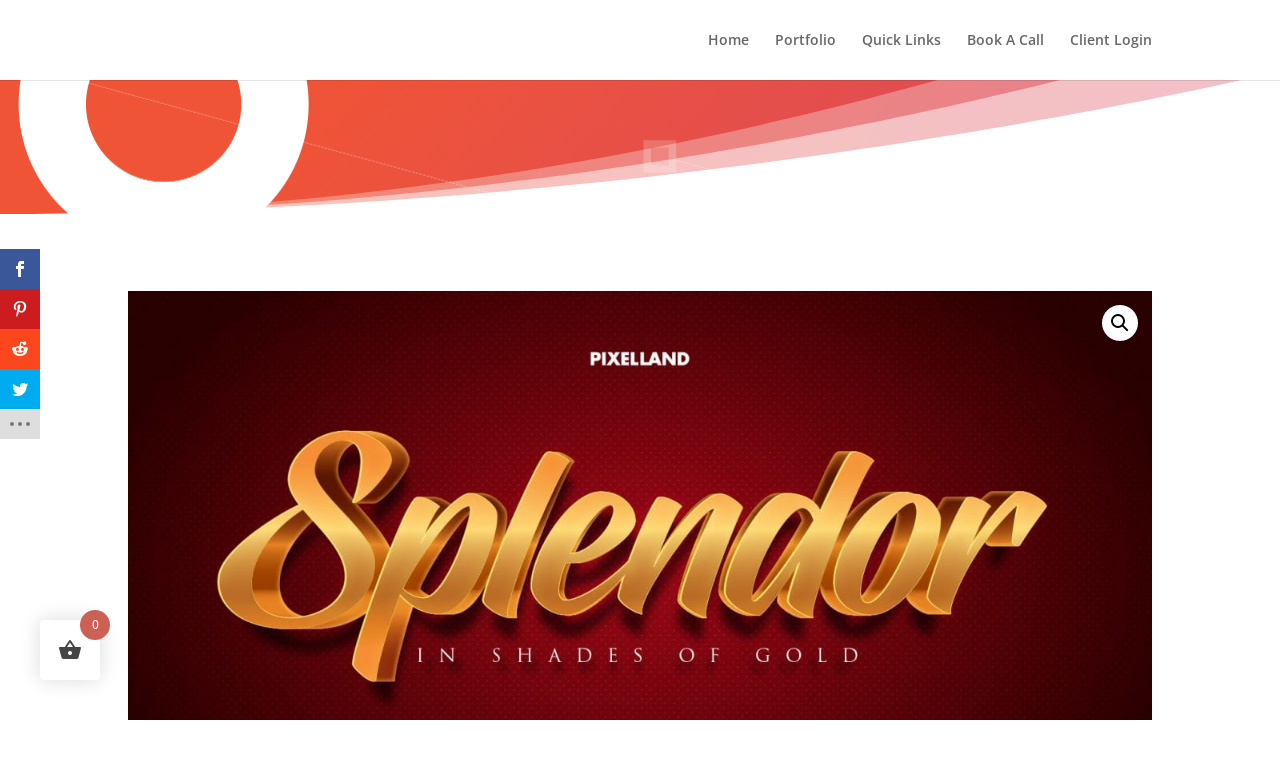

--- FILE ---
content_type: text/css
request_url: https://hb.wpmucdn.com/pixelland.net/ad1a7e0e-d9a2-47dd-9029-c7a95c48fec4.css
body_size: 9035
content:
/**handles:wc_stripe_express_checkout_style,loftloader-lite-animation,wcbd-css**/
#wc-stripe-express-checkout-element iframe{max-width:unset}#wc-stripe-express-checkout-element{display:flex;flex-wrap:wrap;gap:10px;justify-content:center;margin-bottom:12px}#wc-stripe-express-checkout-element>div{flex:1;min-width:260px}
 @-webkit-keyframes spinReturn {0% {-webkit-transform: rotate(0deg);}25% {-webkit-transform: rotate(225deg);}50% {-webkit-transform: rotate(180deg);}75% {-webkit-transform: rotate(405deg);}100% {-webkit-transform: rotate(360deg);}}@keyframes spinReturn {0% {transform: rotate(0deg);}25% {transform: rotate(225deg);}50% {transform: rotate(180deg);}75% {transform: rotate(405deg);}100% {transform: rotate(360deg);}}@-webkit-keyframes lightUp {0% {opacity: 0.2;}40% {opacity: 1;}60% {opacity: 0.2;}100% {opacity: 0.2;}}@keyframes lightUp {0% {opacity: 0.2;}40% {opacity: 1;}60% {opacity: 0.2;}100% {opacity: 0.2;}}@-webkit-keyframes wave {0% {-webkit-transform: scaleY(1);}40% {-webkit-transform: scaleY(0.1);}80% {-webkit-transform: scaleY(1);}100% {-webkit-transform: scaleY(1);}}@keyframes wave {0% {transform: scaleY(1);}40% {transform: scaleY(0.1);}80% {transform: scaleY(1);}100% {transform: scaleY(1);}}@-webkit-keyframes drawframeTop {0% {-webkit-transform: scaleX(1);transform-origin: 100% 0%;}12.5% {-webkit-transform: scaleX(0);transform-origin: 100% 0%;}50% {-webkit-transform: scaleX(0);transform-origin: 0% 0%;}62.5% {-webkit-transform: scaleX(1);transform-origin: 0% 0%;}100% {-webkit-transform: scaleX(1);transform-origin: 100% 0%;}}@keyframes drawframeTop {0% {transform: scaleX(1);transform-origin: 100% 0%;}12.5% {transform: scaleX(0);transform-origin: 100% 0%;}50% {transform: scaleX(0);transform-origin: 0% 0%;}62.5% {transform: scaleX(1);transform-origin: 0% 0%;}100% {transform: scaleX(1);transform-origin: 100% 0%;}}@-webkit-keyframes drawframeBottom {0% {-webkit-transform: scaleX(1);transform-origin: 0% 0%;}12.5% {-webkit-transform: scaleX(0);transform-origin: 0% 0%;}50% {-webkit-transform: scaleX(0);transform-origin: 100% 0%;}62.5% {-webkit-transform: scaleX(1);transform-origin: 100% 0%;}100% {-webkit-transform: scaleX(1);transform-origin: 0% 0%;}}@keyframes drawframeBottom {0% {transform: scaleX(1);transform-origin: 0% 0%;}12.5% {transform: scaleX(0);transform-origin: 0% 0%;}50% {transform: scaleX(0);transform-origin: 100% 0%;}62.5% {transform: scaleX(1);transform-origin: 100% 0%;}100% {transform: scaleX(1);transform-origin: 0% 0%;}}@-webkit-keyframes drawframeRight {0% {-webkit-transform: scaleY(1);transform-origin: 0% 100%;}12.5% {-webkit-transform: scaleY(0);transform-origin: 0% 100%;}50% {-webkit-transform: scaleY(0);transform-origin: 0% 0%;}62.5% {-webkit-transform: scaleY(1);transform-origin: 0% 0%;}100% {-webkit-transform: scaleY(1);transform-origin: 0% 100%;}}@keyframes drawframeRight {0% {transform: scaleY(1);transform-origin: 0% 100%;}12.5% {transform: scaleY(0);transform-origin: 0% 100%;}50% {transform: scaleY(0);transform-origin: 0% 0%;}62.5% {transform: scaleY(1);transform-origin: 0% 0%;}100% {transform: scaleY(1);transform-origin: 0% 100%;}}@-webkit-keyframes drawframeLeft {0% {-webkit-transform: scaleY(1);transform-origin: 0% 0%;}12.5% {-webkit-transform: scaleY(0);transform-origin: 0% 0%;}50% {-webkit-transform: scaleY(0);transform-origin: 0% 100%;}62.5% {-webkit-transform: scaleY(1);transform-origin: 0% 100%;}100% {-webkit-transform: scaleY(1);transform-origin: 0% 0%;}}@keyframes drawframeLeft {0% {transform: scaleY(1);transform-origin: 0% 0%;}12.5% {transform: scaleY(0);transform-origin: 0% 0%;}50% {transform: scaleY(0);transform-origin: 0% 100%;}62.5% {transform: scaleY(1);transform-origin: 0% 100%;}100% {transform: scaleY(1);transform-origin: 0% 0%;}}@-webkit-keyframes imgLoading {0% {height: 0%;opacity: 1;}95% {height: 100%;opacity: 1;}100% {height: 100%;opacity: 0;}}@keyframes imgLoading {0% {height: 0%;opacity: 1;}95% {height: 100%;opacity: 1;}100% {height: 100%;opacity: 0;}}@-webkit-keyframes beat {0% {transform: scale(0);opacity: 0;}80% {transform: scale(1);opacity: 0.7;}100% {transform: scale(1);opacity: 0;}}@keyframes beat {0% {transform: scale(0);opacity: 0;}80% {transform: scale(1);opacity: 0.7;}100% {transform: scale(1);opacity: 0;}}html, body {opacity: 1 !important;}#loftloader-wrapper {position: fixed;top: 0;left: 0;-webkit-transform: translateX(0);-ms-transform: translateX(0);transform: translateX(0);z-index: 999999;width: 100%;height: 100%;background: transparent !important;}.loaded #loftloader-wrapper {-webkit-transform: translateX(-200vw);-ms-transform: translateX(-200vw);transform: translateX(-200vw);pointer-events: none;opacity: 0;transition: opacity 0.0001s 1s, transform 0.0001s 2s;}.loaded #loftloader-wrapper.slide-vertical {-webkit-transform: translate(-100%, 0);-ms-transform: translate(-100%, 0);transform: translate(-100%, 0);}.loaded #loftloader-wrapper #loader, .loaded #loftloader-wrapper .loader-close-button {opacity: 0;transition: all 0.3s ease-out;}#loftloader-wrapper .loader-inner {position: absolute;top: 50%;left: 50%;-webkit-transform: translate(-50%, -50%);-ms-transform: translate(-50%, -50%);transform: translate(-50%, -50%);z-index: 1001;text-align: center;transition: all 0s;font-size: 0;}#loftloader-wrapper .loader-inner #loader {position: relative;z-index: 1002;top: auto;left: auto;display: inline-block;margin: 0 auto;padding: 0;border: none;border-radius: 0;background: none !important;color: #248acc;}#loftloader-wrapper .loader-section {position: fixed;z-index: 999;width: 50%;height: 100%;background: #000;opacity: 0.95;transition: all 0s;will-change: transform;}#loftloader-wrapper .loader-section.section-fade {top: 0;left: 0;width: 100%;will-change: opacity;}.loaded #loftloader-wrapper .loader-section.section-fade {opacity: 0 !important;transition: opacity 0.7s 0.3s cubic-bezier(0.645, 0.045, 0.355, 1);}#loftloader-wrapper .loader-section.end-no-animation {top: 0;left: 0;width: 100%;will-change: opacity;}.loaded #loftloader-wrapper .loader-section.end-no-animation, .loaded #loftloader-wrapper .loader-section.end-no-animation ~ * {opacity: 0;transition: all 0s 0s;}#loftloader-wrapper .loader-section.section-slide-up {top: 0;left: 0;width: 100%;}.loaded #loftloader-wrapper .loader-section.section-slide-up {-webkit-transform: translateY(-100vh);-ms-transform: translateY(-100vh);transform: translateY(-100vh);transition: transform 0.7s 0.3s cubic-bezier(0.645, 0.045, 0.355, 1);}#loftloader-wrapper .loader-section.section-left, #loftloader-wrapper .loader-section.section-right {top: 0;}#loftloader-wrapper .loader-section.section-left {left: 0;}.loaded #loftloader-wrapper .loader-section.section-left {transition: transform 0.7s 0.3s cubic-bezier(0.645, 0.045, 0.355, 1);-webkit-transform: translateX(-50vw);-ms-transform: translateX(-50vw);transform: translateX(-50vw);}#loftloader-wrapper .loader-section.section-right {right: 0;}.loaded #loftloader-wrapper .loader-section.section-right {transition: transform 0.7s 0.3s cubic-bezier(0.645, 0.045, 0.355, 1);-webkit-transform: translateX(50vw);-ms-transform: translateX(50vw);transform: translateX(50vw);}#loftloader-wrapper .loader-section.section-up, #loftloader-wrapper .loader-section.section-down {left: 0;width: 100%;height: 50%;}#loftloader-wrapper .loader-section.section-up {top: 0;}.loaded #loftloader-wrapper .loader-section.section-up {transition: transform 0.7s 0.3s cubic-bezier(0.645, 0.045, 0.355, 1);-webkit-transform: translateY(-50vh);-ms-transform: translateY(-50vh);transform: translateY(-50vh);}#loftloader-wrapper .loader-section.section-down {bottom: 0;}.loaded #loftloader-wrapper .loader-section.section-down {transition: transform 0.7s 0.3s cubic-bezier(0.645, 0.045, 0.355, 1);-webkit-transform: translateY(50vh);-ms-transform: translateY(50vh);transform: translateY(50vh);}#loftloader-wrapper.pl-sun #loader {width: 50px;height: 50px;}#loftloader-wrapper.pl-sun #loader span {position: absolute;top: 0;left: 0;display: block;width: 50px;height: 50px;background: currentColor;opacity: 0.9;transform-origin: 50% 50%;-webkit-animation: spinReturn 4s ease infinite;animation: spinReturn 4s ease infinite;}#loftloader-wrapper.pl-sun #loader span:before {position: absolute;top: 0;left: 0;display: block;width: 100%;height: 100%;background: inherit;opacity: 0.9;content: "";transform-origin: 50% 50%;-webkit-transform: rotate(45deg);-ms-transform: rotate(45deg);transform: rotate(45deg);}#loftloader-wrapper.pl-circles #loader {width: 100px;height: 60px;}#loftloader-wrapper.pl-circles #loader span, #loftloader-wrapper.pl-circles #loader:before, #loftloader-wrapper.pl-circles #loader:after {position: absolute;display: block;width: 10px;height: 10px;border-radius: 50%;background: currentColor;opacity: 0.2;}#loftloader-wrapper.pl-circles #loader span {top: 50%;left: 50%;-webkit-transform: translate(-50%, -50%);-ms-transform: translate(-50%, -50%);transform: translate(-50%, -50%);-webkit-animation: lightUp 1.5s linear infinite 0.5s;animation: lightUp 1.5s linear infinite 0.5s;}#loftloader-wrapper.pl-circles #loader:before, #loftloader-wrapper.pl-circles #loader:after {content: "";top: 50%;-webkit-transform: translate(0, -50%);-ms-transform: translate(0, -50%);transform: translate(0, -50%);}#loftloader-wrapper.pl-circles #loader:before {left: 0;-webkit-animation: lightUp 1.5s linear infinite;animation: lightUp 1.5s linear infinite;}#loftloader-wrapper.pl-circles #loader:after {right: 0;-webkit-animation: lightUp 1.5s linear infinite 1s;animation: lightUp 1.5s linear infinite 1s;}#loftloader-wrapper.pl-wave #loader {width: 60px;height: 30px;}#loftloader-wrapper.pl-wave #loader span, #loftloader-wrapper.pl-wave #loader:before, #loftloader-wrapper.pl-wave #loader:after {position: relative;display: inline-block;width: 6px;height: 100%;background: currentColor;}#loftloader-wrapper.pl-wave #loader span {margin: 0 16px;-webkit-animation: wave 0.9s linear infinite 0.3s;animation: wave 0.9s linear infinite 0.3s;}#loftloader-wrapper.pl-wave #loader:before, #loftloader-wrapper.pl-wave #loader:after {content: "";}#loftloader-wrapper.pl-wave #loader:before {-webkit-animation: wave 0.9s linear infinite;animation: wave 0.9s linear infinite;}#loftloader-wrapper.pl-wave #loader:after {-webkit-animation: wave 0.9s linear infinite 0.6s;animation: wave 0.9s linear infinite 0.6s;}#loftloader-wrapper.pl-square #loader {width: 50px;height: 50px;transform-origin: 50% 50%;-webkit-animation: spinReturn 4s ease infinite;animation: spinReturn 4s ease infinite;}#loftloader-wrapper.pl-square #loader span {position: absolute;top: 0;left: 0;display: block;width: 100%;height: 100%;border: 4px solid currentColor;box-sizing: border-box;transform-origin: 50% 50%;-webkit-transform: rotate(45deg);-ms-transform: rotate(45deg);transform: rotate(45deg);}#loftloader-wrapper.pl-frame #loader {width: 80px;height: 80px;max-width: 90vw;}#loftloader-wrapper.pl-frame #loader:before, #loftloader-wrapper.pl-frame #loader:after {position: absolute;width: 100%;height: 4px;background: currentColor;content: "";}#loftloader-wrapper.pl-frame #loader:before {top: 0;right: 0;left: auto;-webkit-animation: drawframeTop 4s linear infinite;animation: drawframeTop 4s linear infinite;}#loftloader-wrapper.pl-frame #loader:after {right: auto;bottom: 0;left: 0;-webkit-animation: drawframeBottom 4s linear infinite 1s;animation: drawframeBottom 4s linear infinite 1s;}#loftloader-wrapper.pl-frame #loader span {position: absolute;top: 0;left: 0;display: block;width: 100%;height: 100%;}#loftloader-wrapper.pl-frame #loader span:before, #loftloader-wrapper.pl-frame #loader span:after {position: absolute;width: 4px;height: 100%;background: currentColor;content: "";}#loftloader-wrapper.pl-frame #loader span:before {top: auto;right: 0;bottom: 0;-webkit-animation: drawframeRight 4s linear infinite 0.5s;animation: drawframeRight 4s linear infinite 0.5s;}#loftloader-wrapper.pl-frame #loader span:after {top: 0;bottom: auto;left: 0;-webkit-animation: drawframeLeft 4s linear infinite 1.5s;animation: drawframeLeft 4s linear infinite 1.5s;}#loftloader-wrapper.pl-frame #loader img {position: absolute;top: 50%;left: 50%;-webkit-transform: translate(-50%, -50%);-ms-transform: translate(-50%, -50%);transform: translate(-50%, -50%);display: block;max-width: 80%;max-height: 80%;}#loftloader-wrapper.pl-imgloading #loader {width: auto;height: auto;max-width: 90vw;}#loftloader-wrapper.pl-imgloading #loader img {position: relative;z-index: 1;display: block;width: 100%;height: auto;margin: 0 auto;}#loftloader-wrapper.pl-imgloading #loader img {opacity: 0.3;}#loftloader-wrapper.pl-imgloading #loader .imgloading-container {position: absolute;bottom: 0;left: 0;z-index: 3;display: block;width: 100%;height: 0%;transition: 0s;overflow: hidden;-webkit-animation: imgLoading 6s linear infinite;animation: imgLoading 6s linear infinite;will-change: height, opacity;transform-origin: 0 100%;}#loftloader-wrapper.pl-imgloading #loader span {position: absolute;bottom: 0;left: 0;z-index: 3;display: block;width: 100%;height: 100%;background-repeat: no-repeat;background-size: cover;background-position: center bottom;transition: 0s;}#loftloader-wrapper.pl-beating #loader {width: 60px;height: 60px;}#loftloader-wrapper.pl-beating #loader span, #loftloader-wrapper.pl-beating #loader:before {position: absolute;top: 0;left: 0;display: block;width: 60px;height: 60px;border-radius: 50%;background: currentColor;box-shadow: 0 0 50px;opacity: 0;}#loftloader-wrapper.pl-beating #loader span {-webkit-animation: beat 1.5s linear infinite;animation: beat 1.5s linear infinite;}#loftloader-wrapper.pl-beating #loader:before {content: "";-webkit-animation: beat 1.5s linear infinite 1s;animation: beat 1.5s linear infinite 1s;}.loader-close-button {position: fixed;top: 10px;right: 10px;z-index: 99999;box-sizing: border-box;padding: 5px 30px 5px 5px;width: auto;min-width: 35px;height: 35px;background: rgba(0, 0, 0, 0.3);border-radius: 999px;color: #FFF;font-size: 12px;line-height: 25px;cursor: pointer;}.loader-close-button:hover {background: rgba(0, 0, 0, 0.7);}.loader-close-button:before, .loader-close-button:after {position: absolute;top: 16px;right: 9px;display: block;width: 18px;height: 2px;background: #FFF;transform-origin: 50% 50%;content: "";}.loader-close-button:before {-webkit-transform: rotate(45deg);-ms-transform: rotate(45deg);transform: rotate(45deg);}.loader-close-button:after {-webkit-transform: rotate(135deg);-ms-transform: rotate(135deg);transform: rotate(135deg);}.loader-close-button .screen-reader-text {position: absolute !important;padding: 0;margin: -1px;width: 1px;height: 1px;border: 0;clip: rect(1px, 1px, 1px, 1px);clip-path: inset(50%);overflow: hidden;word-wrap: normal !important;}.loader-close-button .close-des {padding: 0 5px;font-size: 12px;}
.et-db #et-boc .et-l .et-fb-modules-list li.et_fb_wcbd_archive_desc,.et-db #et-boc .et-l .et-fb-modules-list li.et_fb_wcbd_archive_products,.et-db #et-boc .et-l .et-fb-modules-list li.et_fb_wcbd_cart_cross_sells,.et-db #et-boc .et-l .et-fb-modules-list li.et_fb_wcbd_cart_products,.et-db #et-boc .et-l .et-fb-modules-list li.et_fb_wcbd_cart_totals,.et-db #et-boc .et-l .et-fb-modules-list li.et_fb_wcbd_cat_cover,.et-db #et-boc .et-l .et-fb-modules-list li.et_fb_wcbd_categories,.et-db #et-boc .et-l .et-fb-modules-list li.et_fb_wcbd_checkout_classic,.et-db #et-boc .et-l .et-fb-modules-list li.et_fb_wcbd_myaccount_classic,.et-db #et-boc .et-l .et-fb-modules-list li.et_fb_wcbd_myaccount_login,.et-db #et-boc .et-l .et-fb-modules-list li.et_fb_wcbd_order_tracking,.et-db #et-boc .et-l .et-fb-modules-list li.et_fb_wcbd_page_title,.et-db #et-boc .et-l .et-fb-modules-list li.et_fb_wcbd_product_carousel,.et-db #et-boc .et-l .et-fb-modules-list li.et_fb_wcbd_products_search,.et-db #et-boc .et-l .et-fb-modules-list li.et_fb_wcbd_thankyou,.et-db #et-boc .et-l .et-fb-modules-list li.et_fb_woopro_add_to_cart,.et-db #et-boc .et-l .et-fb-modules-list li.et_fb_woopro_additional_info,.et-db #et-boc .et-l .et-fb-modules-list li.et_fb_woopro_breadcrumb,.et-db #et-boc .et-l .et-fb-modules-list li.et_fb_woopro_cover,.et-db #et-boc .et-l .et-fb-modules-list li.et_fb_woopro_description,.et-db #et-boc .et-l .et-fb-modules-list li.et_fb_woopro_excerpt,.et-db #et-boc .et-l .et-fb-modules-list li.et_fb_woopro_gallery,.et-db #et-boc .et-l .et-fb-modules-list li.et_fb_woopro_image,.et-db #et-boc .et-l .et-fb-modules-list li.et_fb_woopro_images_slider,.et-db #et-boc .et-l .et-fb-modules-list li.et_fb_woopro_meta,.et-db #et-boc .et-l .et-fb-modules-list li.et_fb_woopro_navigation,.et-db #et-boc .et-l .et-fb-modules-list li.et_fb_woopro_notices,.et-db #et-boc .et-l .et-fb-modules-list li.et_fb_woopro_price,.et-db #et-boc .et-l .et-fb-modules-list li.et_fb_woopro_rating,.et-db #et-boc .et-l .et-fb-modules-list li.et_fb_woopro_related_products,.et-db #et-boc .et-l .et-fb-modules-list li.et_fb_woopro_reviews,.et-db #et-boc .et-l .et-fb-modules-list li.et_fb_woopro_summary,.et-db #et-boc .et-l .et-fb-modules-list li.et_fb_woopro_tabs,.et-db #et-boc .et-l .et-fb-modules-list li.et_fb_woopro_title,.et-db #et-boc .et-l .et-fb-modules-list li.et_fb_woopro_upsells{border-left:3px solid #47cbb9!important;border-radius:0!important;box-shadow:0 2px 10px #ababab85;color:#000!important;width:100%}li.et_fb_wcbd_archive_desc:before,li.et_fb_wcbd_archive_products:before,li.et_fb_wcbd_cart_cross_sells:before,li.et_fb_wcbd_cart_products:before,li.et_fb_wcbd_cart_totals:before,li.et_fb_wcbd_cat_cover:before,li.et_fb_wcbd_categories:before,li.et_fb_wcbd_checkout_classic:before,li.et_fb_wcbd_myaccount_classic:before,li.et_fb_wcbd_myaccount_login:before,li.et_fb_wcbd_order_tracking:before,li.et_fb_wcbd_products_search:before,li.et_fb_wcbd_thankyou:before,li.et_fb_woopro_add_to_cart:before,li.et_fb_woopro_additional_info:before,li.et_fb_woopro_breadcrumb:before,li.et_fb_woopro_cover:before,li.et_fb_woopro_description:before,li.et_fb_woopro_excerpt:before,li.et_fb_woopro_gallery:before,li.et_fb_woopro_image:before,li.et_fb_woopro_meta:before,li.et_fb_woopro_navigation:before,li.et_fb_woopro_notices:before,li.et_fb_woopro_price:before,li.et_fb_woopro_rating:before,li.et_fb_woopro_related_products:before,li.et_fb_woopro_reviews:before,li.et_fb_woopro_summary:before,li.et_fb_woopro_title:before,li.et_fb_woopro_upsells:before{font-family:ETmodules!important}li.et_fb_woopro_breadcrumb:before{content:'\e109'!important}li.et_fb_woopro_title:before{content:'\e02f'!important}li.et_fb_woopro_image:before{content:'\e005'!important}li.et_fb_woopro_gallery:before{content:'\e006'!important}li.et_fb_woopro_rating:before{content:'\e032'!important}li.et_fb_woopro_price:before{content:'\e0ed'!important}li.et_fb_woopro_excerpt:before{content:'\64'!important}li.et_fb_woopro_add_to_cart:before{content:'\e015'!important}li.et_fb_woopro_meta:before{content:'\e02b'!important}li.et_fb_woopro_tabs:before{content:'\51'!important}li.et_fb_woopro_upsells:before{content:'\e106'!important}li.et_fb_woopro_related_products:before{content:'\50'!important}li.et_fb_woopro_description:before{content:'\69'!important}li.et_fb_woopro_additional_info:before{content:'\66'!important}li.et_fb_woopro_reviews:before{content:'\77'!important}li.et_fb_woopro_summary:before{content:'\e105'!important}li.et_fb_woopro_cover:before{content:'\e0e6'!important}li.et_fb_woopro_images_slider:before{content:'\4f'!important}li.et_fb_woopro_notices:before{content:'\e01e'!important}li.et_fb_woopro_navigation:before{content:'\2b'!important}li.et_fb_wcbd_archive_desc:before{content:'\e007'!important}li.et_fb_wcbd_archive_products:before{content:'\e08c'!important}li.et_fb_wcbd_cat_cover:before{content:'\e107'!important}li.et_fb_wcbd_page_title:before{content:'\61'!important}li.et_fb_wcbd_products_search:before{content:'\55'!important}li.et_fb_wcbd_cart_cross_sells:before{content:'\e013'!important}li.et_fb_wcbd_cart_products:before{content:'\e025'!important}li.et_fb_wcbd_cart_totals:before{content:'\e0ee'!important}li.et_fb_wcbd_checkout_classic:before{content:'\e100'!important}li.et_fb_wcbd_myaccount_classic:before{content:'\e026'!important}li.et_fb_wcbd_myaccount_login:before{content:'\e000'!important}li.et_fb_wcbd_order_tracking:before{content:'\e01d'!important}li.et_fb_wcbd_thankyou:before{content:'\e030'!important}li.et_fb_wcbd_categories:before{content:'\6d'!important}.wcbd_layout #main-content{padding:0!important;position:relative;z-index:1}.wcbd_archive_layout #footer{margin:0!important}.woo_product_divi_layout #sidebar{display:none!important}body.woo_product_divi_layout #main-content .container{padding-top:0;width:100%;max-width:100%}.woo_product_divi_layout #left-area{width:100%!important;padding:0!important}.woo_product_divi_layout #main-content .container:before{display:none!important}.wcbd_fullwidth_row #et-boc .et_pb_row.et_pb_row_fullwidth,.wcbd_fullwidth_row #et-boc .et_pb_specialty_fullwidth>.et_pb_row,.wcbd_fullwidth_row .et_pb_row.et_pb_row_fullwidth,.wcbd_fullwidth_row .et_pb_specialty_fullwidth>.et_pb_row,html.et_fb_preview_active--responsive_preview .et-db.wcbd_fullwidth_row #et-boc .et_pb_section .et_pb_row.et_pb_row_fullwidth,html.et_fb_preview_active--responsive_preview .wcbd_fullwidth_row .et_pb_section .et_pb_row.et_pb_row_fullwidth,html.et_fb_preview_active--responsive_preview .wcbd_fullwidth_row .et_pb_specialty_fullwidth>.et_pb_row{width:100%!important;max-width:100%!important}.et_pb_woopro_thumbnails div.thumbnails.columns-1 a{display:block}.et_pb_woopro_add_to_cart .quantity input.qty,.woocommerce .et_pb_woopro_add_to_cart .quantity input.qty,.woocommerce-page .et_pb_woopro_add_to_cart .quantity input.qty{height:auto;line-height:2em}.woocommerce div.product .et_pb_woopro_add_to_cart .cart,.woocommerce-page div.product .et_pb_woopro_add_to_cart .cart{margin:auto!important}.et_pb_woopro_add_to_cart .woocommerce .product form.cart .variations td select,.et_pb_woopro_add_to_cart select,.woocommerce .product .et_pb_woopro_add_to_cart form.cart .variations td select{border-width:0;border-style:solid}.woocommerce .et_pb_woopro_breadcrumb .woocommerce-breadcrumb{margin:auto!important}.woocommerce div.product .et_pb_woopro_rating .woocommerce-product-rating{margin-bottom:0!important}.et_pb_woopro_meta .product_meta{border-top:none;padding-top:0}.woocommerce div.product .et_pb_woopro_thumbnails div.thumbnails a,.woocommerce-page div.product .et_pb_woopro_thumbnails div.thumbnails a{margin-top:1em}.et_pb_woopro_add_to_cart.hide-quantity .cart .quantity,.et_pb_woopro_summary.hide-quantity .cart .quantity{display:none!important}.et_pb_woopro_meta.hide-sku .product_meta .sku_wrapper,.et_pb_woopro_meta.hide-tags .product_meta .tagged_as,.hide-cats .product_meta .posted_in{display:none!important}.et_pb_woopro_meta.separate-line .product_meta .posted_in,.et_pb_woopro_meta.separate-line .product_meta .sku_wrapper,.et_pb_woopro_meta.separate-line .product_meta .tagged_as{display:block}.et_pb_woopro_tabs.tabs-head-left .tabs,.tabs-head-left .tabs{text-align:left}.et_pb_woopro_tabs.tabs-head-center .tabs,.tabs-head-center .tabs{text-align:center}.et_pb_woopro_tabs.tabs-head-right .tabs,.tabs-head-right .tabs{text-align:right}.et_pb_woopro_tabs.tabs-head-justified .tabs,.tabs-head-justified .tabs{text-align:justify}body.et-fb .et_pb_woopro_tabs .remove-default-style .woocommerce .product .woocommerce-tabs,body.woocommerce .et_pb_woopro_tabs.remove-default-style .woocommerce-tabs{border:none}body.et-fb .et_pb_woopro_tabs .remove-default-style .woocommerce .product .woocommerce-tabs ul.tabs,body.woocommerce #content-area div.product .et_pb_woopro_tabs.remove-default-style .woocommerce-tabs ul.tabs,body.woocommerce div.product .et_pb_woopro_tabs.remove-default-style .woocommerce-tabs ul.tabs{background:0 0;padding-top:2px!important}body.et-fb .et_pb_woopro_tabs .remove-default-style .woocommerce .product .woocommerce-tabs ul.tabs li,body.woocommerce #content-area div.product .et_pb_woopro_tabs.remove-default-style .woocommerce-tabs ul.tabs li,body.woocommerce div.product .et_pb_woopro_tabs.remove-default-style .woocommerce-tabs ul.tabs li{background:0 0;border-right:none}body.et-fb .et_pb_woopro_tabs .remove-default-style .woocommerce .product .woocommerce-tabs ul.tabs li.active,body.woocommerce #content-area div.product .et_pb_woopro_tabs.remove-default-style .woocommerce-tabs ul.tabs li.active{background:0 0!important}.woocommerce div.product .et_pb_woopro_tabs.remove-default-style .woocommerce-tabs ul.tabs:before,body.et-fb .et_pb_woopro_tabs .remove-default-style .woocommerce .product .woocommerce-tabs ul.tabs:before{border-bottom:none}body.et-fb .et_pb_woopro_tabs .remove-default-style .woocommerce .product .woocommerce-tabs ul.tabs li a,body.woocommerce #content-area div.product .et_pb_woopro_tabs.remove-default-style .woocommerce-tabs ul.tabs li a,body.woocommerce div.product .et_pb_woopro_tabs.remove-default-style .woocommerce-tabs ul.tabs li a{margin-right:5px;margin-left:5px}body.et-fb .et_pb_woopro_tabs .remove-default-style .woocommerce .product .woocommerce-tabs .panel,body.woocommerce #content-area div.product .et_pb_woopro_tabs.remove-default-style .woocommerce-tabs .panel,body.woocommerce div.product .et_pb_woopro_tabs.remove-default-style .woocommerce-tabs .panel{padding-right:0;padding-left:0}body.et-fb .et_pb_woopro_tabs .remove-default-style .woocommerce .product .woocommerce-tabs ul.tabs li a,body.woocommerce div.product .et_pb_woopro_tabs.remove-default-style .woocommerce-tabs ul.tabs li a{padding:5px!important}.et_pb_wcbd_cat_cover,.et_pb_woopro_cover{min-height:100px;padding-top:20px;padding-bottom:20px}.et_pb_wcbd_cat_cover .cover_container,.et_pb_woopro_cover .cover_container{max-width:80%;margin:auto}.et_pb_woopro_cover .product_categories,.et_pb_woopro_cover .product_title,.et_pb_woopro_cover .woocommerce-breadcrumb{margin-bottom:10px}.et_pb_woopro_cover{display:flex;flex-direction:column}.button_with_custom_icon .button:after,.button_with_custom_icon .button:before{content:attr(data-icon);font-family:ETmodules!important}.et_pb_module.et_pb_woopro_notices .woocommerce-error,.et_pb_module.et_pb_woopro_notices .woocommerce-info,.et_pb_module.et_pb_woopro_notices .woocommerce-message{background:0 0!important;margin:0!important;color:#000!important}.et_pb_module.et_pb_woopro_notices .woocommerce-error .button,.et_pb_module.et_pb_woopro_notices .woocommerce-error .button:hover,.et_pb_module.et_pb_woopro_notices .woocommerce-info .button,.et_pb_module.et_pb_woopro_notices .woocommerce-info .button:hover,.et_pb_module.et_pb_woopro_notices .woocommerce-message .button,.et_pb_module.et_pb_woopro_notices .woocommerce-message .button:hover{border-style:solid}.et_pb_woopro_notices.no_content{display:none!important}.et_pb_wcbd_order_tracking .woocommerce-error,.et_pb_wcbd_order_tracking .woocommerce-info,.et_pb_wcbd_order_tracking .woocommerce-message{display:none!important}.et_pb_woopro_reviews_0 .comment-form-rating p.stars:not(:first-of-type),.et_pb_woopro_tabs_0 .comment-form-rating p.stars:not(:first-of-type){display:none}body #page-container .et_pb_woopro_reviews #review_form #respond .form-submit input{padding-left:1em!important;padding-right:1em!important}.et_pb_woopro_images_slider .images,.woocommerce .et_pb_woopro_images_slider .images,.woocommerce .et_pb_woopro_images_slider .woocommerce-product-gallery{width:100%!important}.et_pb_woopro_images_slider{position:relative!important;overflow:hidden!important}.wcbd_yith_magnifier_zoom .et_pb_woopro_images_slider{overflow:visible!important}.et-db #et-boc .et_pb_column.wcbd_yith_magnifier_zoom{z-index:99}.woo_product_divi_layout.single.woocommerce #page-container .et_pb_woopro_description .et_pb_row,.woo_product_divi_layout.single.woocommerce #page-container .et_pb_woopro_tabs .et_pb_row{max-width:100%;width:100%}body #page-container .et_pb_woopro_related_products ul.products li.product .button:after{animation:none!important;top:unset}.et_pb_wcbd_archive_products.hide_overlay .et_overlay,.et_pb_wcbd_archive_products.hide_overlay .et_pb_extra_overlay,.et_pb_wcbd_cart_cross_sells.hide_overlay .et_overlay,.et_pb_wcbd_cart_cross_sells.hide_overlay .et_pb_extra_overlay,.et_pb_woopro_related_products.hide_overlay .et_overlay,.et_pb_woopro_related_products.hide_overlay .et_pb_extra_overlay,.et_pb_woopro_upsells.hide_overlay .et_overlay,.et_pb_woopro_upsells.hide_overlay .et_pb_extra_overlay{display:none!important}.woocommerce .et_pb_woopro_related_products ul.products li.product .woocommerce-loop-product__title,.woocommerce .et_pb_woopro_upsells ul.products li.product .woocommerce-loop-product__title{font-size:20px}.wcbd_next_product,.wcbd_prev_product{display:inline-block}.wcbd_prev_product{margin-right:5px}.wcbd_next_product a,.wcbd_prev_product a{display:inline-block;-webkit-transition:.2s all ease;-o-transition:.2s all ease;transition:.2s all ease;line-height:1em}.et_pb_woopro_navigation a .et-pb-icon{display:block}.et_pb_text_align_edge_to_edge{overflow:hidden}.et_pb_text_align_edge_to_edge .wcbd_next_product{float:right}.et_pb_text_align_edge_to_edge .wcbd_prev_product{float:left}.icons_nav a{padding:5px 6px 6px 5px}.et_pb_woopro_navigation .wcbd_next_product .wcbd_nav_title:after{content:"\24";font-family:ETmodules!important;margin-left:4px;vertical-align:middle}.et_pb_woopro_navigation .wcbd_prev_product .wcbd_nav_title:before{content:"\23";font-family:ETmodules!important;margin-right:4px;vertical-align:middle}.et-fb .et_pb_woopro_image a.et_pb_lightbox_image{display:block;overflow:hidden;position:relative}.et-fb .et_pb_woopro_image .et_pb_image_wrap:hover .et_overlay{z-index:3;opacity:1}.et-fb.woocommerce .et-fb-hide,.et-fb.woocommerce .media-button-insert::after,.et-fb.woocommerce button.button.button-confirm::after{display:none!important}.et-fb.woocommerce .wp-core-ui .button-primary{background:#0085ba!important;border-color:#0073aa #006799 #006799!important;box-shadow:0 1px 0 #006799!important;color:#fff!important;text-decoration:none!important;text-shadow:0 -1px 1px #006799,1px 0 1px #006799,0 1px 1px #006799,-1px 0 1px #006799!important;line-height:28px!important;font-size:13px;font-weight:400;border:1px solid;padding:0 10px!important;margin-top:10px}.et-fb.woocommerce button.button.button-confirm:hover{border:none;height:30px;background:rgba(0,0,0,.65);color:#fff;padding:4px}.et-fb.woocommerce .et-fb-settings-option-color--gradient .wp-color-result:after,.et-fb.woocommerce .et-fb-settings-option-color--previewable .wp-color-result:after{display:none}.et-fb.woocommerce .et-fb-settings-option-color--gradient .wp-color-result,.et-fb.woocommerce .et-fb-settings-option-color--previewable .wp-color-result{border:none}body.et_divi_theme .wcbd_module.et_pb_text_align_center ul.products li.product .star-rating,body.et_divi_theme.et-fb .et_pb_text_align_center .wcbd_module ul.products li.product .star-rating{margin:4px auto!important}body.et_divi_theme .wcbd_module.et_pb_text_align_right ul.products li.product .star-rating,body.et_divi_theme.et-fb .et_pb_text_align_right .wcbd_module ul.products li.product .star-rating{float:right}.woo_product_divi_layout .et_pb_extra_column_main{width:100%!important;max-width:100%!important;flex-basis:100%!important;padding:0!important}.woo_product_divi_layout .et_pb_extra_column_sidebar,.woo_product_divi_layout .et_pb_row.woocommerce-page-top{display:none!important}.woo_product_divi_layout #main-content{padding-top:0}.woo_product_divi_layout .et_pb_woopro_tabs{overflow:hidden}.woocommerce-page.woo_product_divi_layout div.product .extra-woocommerce-details-accordion,.woocommerce.woo_product_divi_layout div.product .extra-woocommerce-details-accordion{width:100%!important;margin-bottom:0!important}.woo_product_divi_layout .et_pb_woopro_tabs.tabs-head-center .extra-woocommerce-details-accordion .header{text-align:center}.woo_product_divi_layout .et_pb_woopro_tabs.tabs-head-right .extra-woocommerce-details-accordion .header{text-align:right}.woo_product_divi_layout .et_pb_woopro_tabs.tabs-head-justified .extra-woocommerce-details-accordion .header{text-align:justify}.woo_product_divi_layout #footer{margin-top:0}@media(max-width:980px){body.et_extra .wcbd_loop .columns-2.woocommerce ul.products li.product,body.et_extra .wcbd_loop .columns-3.woocommerce ul.products li.product,body.et_extra .wcbd_loop .columns-4.woocommerce ul.products li.product,body.et_extra .wcbd_loop .columns-5.woocommerce ul.products li.product,body.et_extra .wcbd_loop .columns-6.woocommerce ul.products li.product{margin:0 0 0 -1px!important}}body.et_extra #page-container .et_pb_woopro_add_to_cart .cart .button,body.et_extra #page-container .et_pb_woopro_notices .button,body.et_extra #page-container .et_pb_woopro_related_products ul.products li.product .button,body.et_extra #page-container .et_pb_woopro_summary .cart .button,body.et_extra #page-container .et_pb_woopro_upsells ul.products li.product .button,body.et_extra .et_pb_wcbd_archive_products .woocommerce-loop-category__title,body.et_extra .et_pb_wcbd_archive_products .woocommerce-loop-product__title,body.et_extra .et_pb_wcbd_archive_products ul.products li.product .button,body.et_extra .et_pb_wcbd_cart_cross_sells .button,body.et_extra .et_pb_wcbd_cart_cross_sells .woocommerce-loop-product__title,body.et_extra .et_pb_wcbd_cart_products #coupon_code,body.et_extra .et_pb_wcbd_cart_products #coupon_code::placeholder,body.et_extra .et_pb_wcbd_cart_products .button,body.et_extra .et_pb_wcbd_cart_totals .button,body.et_extra .et_pb_wcbd_cat_cover .cat_title,body.et_extra .et_pb_wcbd_checkout_classic .button,body.et_extra .et_pb_wcbd_checkout_classic h3,body.et_extra .et_pb_wcbd_checkout_classic input,body.et_extra .et_pb_wcbd_checkout_classic input::placeholder,body.et_extra .et_pb_wcbd_checkout_classic textarea,body.et_extra .et_pb_wcbd_checkout_classic textarea::placeholder,body.et_extra .et_pb_wcbd_myaccount_classic .button,body.et_extra .et_pb_wcbd_myaccount_classic h2,body.et_extra .et_pb_wcbd_myaccount_classic h3,body.et_extra .et_pb_wcbd_myaccount_login .button,body.et_extra .et_pb_wcbd_myaccount_login h2,body.et_extra .et_pb_wcbd_order_tracking .button,body.et_extra .et_pb_wcbd_order_tracking h2,body.et_extra .et_pb_wcbd_order_tracking h3,body.et_extra .et_pb_wcbd_order_tracking input,body.et_extra .et_pb_wcbd_order_tracking input::placeholder,body.et_extra .et_pb_wcbd_page_title .woo-page-title,body.et_extra .et_pb_wcbd_products_search .button,body.et_extra .et_pb_wcbd_products_search .search-field::placeholder,body.et_extra .et_pb_wcbd_thankyou .button,body.et_extra .et_pb_wcbd_thankyou h2,body.et_extra .et_pb_wcbd_thankyou h3,body.et_extra .et_pb_woopro_cover .product_title,body.et_extra .et_pb_woopro_description h2:first-of-type,body.et_extra .et_pb_woopro_related_products .related>h2,body.et_extra .et_pb_woopro_related_products .woocommerce-loop-product__title,body.et_extra .et_pb_woopro_reviews .woocommerce-Reviews-title,body.et_extra .et_pb_woopro_summary .product_title,body.et_extra .et_pb_woopro_title .product_title,body.et_extra .et_pb_woopro_upsells .upsells>h2,body.et_extra .et_pb_woopro_upsells .woocommerce-loop-product__title,body.et_extra .module_title,body.et_extra .wcbd_module .module-title{text-transform:none}body.et_extra .et_pb_wcbd_order_tracking input::placeholder{font-weight:400}body.et_extra #page-container .et_pb_woopro_notices .button:after,body.et_extra #page-container .et_pb_woopro_related_products ul.products li.product .button:after,body.et_extra #page-container .et_pb_woopro_upsells ul.products li.product .button:after,body.et_extra .et_pb_wcbd_archive_products li.product .button:after{font-family:ETmodules!important}.et_pb_wcbd_products_search .search-field::placeholder{opacity:.7;font-weight:400}body.et_extra #page-container .wcbd_module #place_order,body.et_extra #page-container .wcbd_module ul.products li.product .button,body.et_extra .product .wcbd_module .button,body.et_extra .product .wcbd_module .cart .button,body.et_extra .wcbd_module .button{padding:.3em 1em;line-height:1.7em;width:auto}body.et_extra .et_pb_wcbd_cart_products .button,body.et_extra .et_pb_wcbd_checkout_classic .button,body.et_extra .et_pb_wcbd_myaccount_classic .button,body.et_extra .et_pb_wcbd_myaccount_login .button,body.et_extra .et_pb_wcbd_order_tracking input{border-style:solid;font-weight:400}body.et_extra #page-container .wcbd_module ul.products li.product .button:after,body.et_extra #page-container .wcbd_module ul.products li.product .button:before,body.et_extra .product .wcbd_module .button:after,body.et_extra .product .wcbd_module .button:before,body.et_extra .product .wcbd_module .cart .button:after,body.et_extra .product .wcbd_module .cart .button:before,body.et_extra .wcbd_module .button:after,body.et_extra .wcbd_module .button:before{opacity:0}body.et_extra .et_pb_wcbd_archive_products ul.products li.product .product-wrapper a{text-align:left;padding:0}body.et_extra .et_pb_wcbd_archive_products.et_pb_text_align_center ul.products li.product .product-wrapper a{text-align:center}body.et_extra .et_pb_wcbd_archive_products.et_pb_text_align_left ul.products li.product .product-wrapper a{text-align:left}body.et_extra .et_pb_wcbd_archive_products.et_pb_text_align_right ul.products li.product .product-wrapper a{text-align:right}body.et_extra .et_pb_wcbd_cart_cross_sells.et_pb_text_align_center .button,body.et_extra .et_pb_woopro_related_products.et_pb_text_align_center .button,body.et_extra .et_pb_woopro_upsells.et_pb_text_align_center .button{margin-right:auto;margin-left:auto;display:block}.hide_count .count,.woo_product_divi_layout p:empty{display:none}.wcbd_gallery_shortcode .gallery img{border:none!important}.wcbd_shortcode.hide_heading .related>h2,.wcbd_shortcode.hide_heading .upsells>h2,.wcbd_shortcode.hide_heading .woocommerce-Reviews-title,.wcbd_shortcode.hide_heading>h2{display:none}.et-fb .et_pb_woopro_images_slider div.product div.images .woocommerce-product-gallery__wrapper .zoomImg,.et-fb.woocommerce div.product div.images .woocommerce-product-gallery__wrapper .zoomImg{opacity:1!important}.et-fb .et_pb_woopro_gallery .et_pb_gallery_grid .et_pb_gallery_item{display:block!important}body.et-fb.et_divi_theme .woocommerce-tabs{margin:30px 0 45px;border:1px solid #d9d9d9}body.et-fb.et_divi_theme div.product .woocommerce-tabs ul.tabs{margin:0!important;padding:0!important;background:#f4f4f4}body.et-fb.et_divi_theme div.product .woocommerce-tabs ul.tabs li,body.et-fb.et_divi_theme div.product .woocommerce-tabs ul.tabs li.active{margin:0 -2px;padding:0;border:none;border-right:1px solid #d9d9d9;-webkit-border-radius:0;-moz-border-radius:0;border-radius:0;background:0 0;background:#f4f4f4;-webkit-box-shadow:none;-moz-box-shadow:none;box-shadow:none}body.et-fb.et_divi_theme div.product .woocommerce-tabs ul.tabs li.active{background:#fff!important}body.et-fb.et_divi_theme #content-area div.product .woocommerce-tabs ul.tabs li a,body.et-fb.et_divi_theme div.product .woocommerce-tabs ul.tabs li a{padding:4px 22px!important;color:#666!important}body.et-fb.et_divi_theme #content-area div.product .woocommerce-tabs ul.tabs li.active a,body.et-fb.et_divi_theme div.product .woocommerce-tabs ul.tabs li.active a{color:#000!important}body.et-fb.et_divi_theme #content-area div.product .woocommerce-tabs .panel,body.et-fb.et_divi_theme div.product .woocommerce-tabs .panel{margin:0;padding:30px}body.et-fb.et_divi_theme div.product .woocommerce-tabs .woocommerce-Tabs-panel:first-of-type{display:block!important}body.et-fb.et_divi_theme div.product ol.commentlist{list-style:none!important}.et-fb .module-wrong-place{text-align:center;font-size:16px;padding:20px 10px;background:#ff7979;color:#fff;border-radius:5px}.module-wrong-place p{margin-bottom:20px;font-size:20px;color:#333}.et_pb_wcbd_archive_products .button,.et_pb_wcbd_cart_products .button,.et_pb_wcbd_checkout_classic .button,.et_pb_wcbd_myaccount_classic .button,.et_pb_wcbd_myaccount_login .button,.et_pb_wcbd_order_tracking .button,.et_pb_wcbd_products_search .button,.et_pb_wcbd_thankyou .button,.et_pb_woopro_add_to_cart .cart .button,.et_pb_woopro_notices .button,.et_pb_woopro_related_products .button,.et_pb_woopro_summary .cart .button,.et_pb_woopro_upsells .button{transition:all .3s!important}.et_pb_wcbd_archive_products .button:after,.et_pb_wcbd_archive_products .button:before,.et_pb_wcbd_cart_cross_sells .button:after,.et_pb_wcbd_cart_cross_sells .button:before,.et_pb_wcbd_cart_products .button:after,.et_pb_wcbd_cart_products .button:before,.et_pb_wcbd_cart_totals .button:after,.et_pb_wcbd_cart_totals .button:before,.et_pb_wcbd_categories .button:after,.et_pb_wcbd_categories .button:before,.et_pb_wcbd_checkout_classic .button:after,.et_pb_wcbd_checkout_classic .button:before,.et_pb_wcbd_myaccount_classic .button:after,.et_pb_wcbd_myaccount_classic .button:before,.et_pb_wcbd_myaccount_login .button:after,.et_pb_wcbd_myaccount_login .button:before,.et_pb_wcbd_order_tracking .button:after,.et_pb_wcbd_order_tracking .button:before,.et_pb_wcbd_products_search .button:after,.et_pb_wcbd_products_search .button:before,.et_pb_wcbd_thankyou .button:after,.et_pb_wcbd_thankyou .button:before,.et_pb_woopro_add_to_cart .cart .button:after,.et_pb_woopro_add_to_cart .cart .button:before,.et_pb_woopro_notices .button:after,.et_pb_woopro_notices .button:before,.et_pb_woopro_related_products .button:after,.et_pb_woopro_related_products .button:before,.et_pb_woopro_summary .cart .button:after,.et_pb_woopro_summary .cart .button:before,.et_pb_woopro_upsells .button:after,.et_pb_woopro_upsells .button:before{position:absolute}h1.woo-page-title,h2.woo-page-title,h3.woo-page-title,h4.woo-page-title,h5.woo-page-title,h6.woo-page-title{font-size:20px;line-height:1em;padding-bottom:0}.et_pb_wcbd_products_search form{display:flex}.et_pb_wcbd_products_search .search-field{flex-grow:1;margin-right:5px;padding:.3em 1em;border:none;color:#666;font-size:20px;line-height:1.7em;border:2px solid #bbb;border-radius:3px}.et_pb_wcbd_products_search.fullwidth-elements form{display:block}.et_pb_wcbd_products_search.fullwidth-elements .button,.et_pb_wcbd_products_search.fullwidth-elements .search-field,.et_pb_wcbd_products_search.no-button .search-field{width:100%;margin-right:0}.et_pb_wcbd_products_search.fullwidth-elements .search-field{margin-bottom:10px}.et_pb_wcbd_cart_products .empty_cart_message,.et_pb_wcbd_cart_products .return-to-shop,.et_pb_wcbd_cart_products .woocommerce-notices-wrapper,body.wcbd_empty_cart_layout .remove_on_empty_cart,body:not(.et-fb) .display_on_empty_cart{display:none}body.wcbd_empty_cart_layout .display_on_empty_cart{display:block}.et_pb_wcbd_cart_products td,.et_pb_wcbd_cart_products th{border-style:solid;border-width:0}body #page-container .et_pb_wcbd_cart_products .button[name=update_cart]{padding-top:.3em;padding-bottom:.3em}.et_pb_wcbd_cart_products .cart-collaterals,.et_pb_wcbd_cart_products .woocommerce-cart-form:not(:first-of-type),.et_pb_wcbd_cart_products .woocommerce-error:not(:first-of-type),.et_pb_wcbd_cart_products .woocommerce-message:not(:first-of-type),.et_pb_wcbd_cart_totals .cart_totals:not(:first-of-type){display:none!important}.et_pb_wcbd_checkout_classic form.checkout_coupon,.et_pb_wcbd_checkout_classic form.login{background:#fff}.et_pb_wcbd_checkout_classic #order_comments{min-height:130px}.et_pb_wcbd_checkout_classic #customer_details,.et_pb_wcbd_checkout_classic #order_review{border-style:solid}.et_pb_wcbd_checkout_classic .wc_payment_method label{cursor:pointer}.et_pb_wcbd_checkout_classic .form-row .required{font-weight:400!important}.et_pb_wcbd_checkout_classic #order_review #payment,.et_pb_wcbd_myaccount_classic .woocommerce-MyAccount-navigation ul,.et_pb_wcbd_myaccount_classic .woocommerce-MyAccount-navigation ul li,.wcbd_login_tabs .tabs,.wcbd_login_tabs .tabs .tab_heading{border-style:solid}.checkout_no_coupoun .checkout_coupon,.checkout_no_coupoun .woocommerce-form-coupon-toggle,.checkout_no_order_notes .woocommerce-additional-fields,.checkout_no_shipping .woocommerce-shipping-fields,.checkout_no_summary .woocommerce-checkout-review-order-table,.et_pb_wcbd_checkout_classic #order_review_heading,.no_coupon .actions .coupon,.no_coupon.no_update_cart .actions,.no_order_reviw_title_vb h3.order_review_title,.no_price .product-price,.no_qty .product-quantity,.no_subtotal .product-subtotal,.no_thumb .product-thumbnail,.no_title .product-name,.no_update_cart .actions .button[name=update_cart],.no_x_icon .product-remove{display:none!important}.fullwidth_billing_shipping #customer_details .col-1,.fullwidth_billing_shipping #customer_details .col-2{width:100%!important}.fullwidth_billing_shipping h3#ship-to-different-address{margin-top:10px;margin-bottom:10px}.et_pb_wcbd_checkout_classic .checkout .col-2 h3#ship-to-different-address{float:none}body.woocommerce-order-pay .et_pb_wcbd_checkout_classic #order_review{width:100%!important}.et_pb_wcbd_thankyou .woocommerce-thankyou-order-failed,.et_pb_wcbd_thankyou .woocommerce-thankyou-order-failed-actions,.et_pb_wcbd_thankyou .woocommerce-thankyou-order-received{margin-bottom:20px}.et_pb_wcbd_thankyou .woocommerce-customer-details,.et_pb_wcbd_thankyou .woocommerce-order-details,.et_pb_wcbd_thankyou .woocommerce-order-downloads{margin-top:2em}.et_pb_wcbd_thankyou ul.order_details li{display:inline-block;float:none}@media (max-width:980px){.et_pb_wcbd_checkout_classic #customer_details,.et_pb_wcbd_checkout_classic #order_review{width:100%!important}}.wcbd_cart_thumb_100 table.cart .product-thumbnail img{width:100px!important}.wcbd_cart_thumb_200 table.cart .product-thumbnail img{width:200px!important}.wcbd_cart_thumb_300 table.cart .product-thumbnail img{width:300px!important}.et_pb_wcbd_cart_cross_sells .cart-collaterals .cross-sells,.et_pb_wcbd_cart_totals .cart-collaterals .cart_totals{width:100%!important}.et_pb_wcbd_cart_cross_sells .cross-sells>h2,.et_pb_wcbd_cart_totals .cart_totals>h2{display:none!important}.wcbd_no_checkout_button .wc-proceed-to-checkout{display:none}.et_pb_wcbd_cart_products table.shop_table thead tr th,.et_pb_wcbd_cart_totals .cart-collaterals table.shop_table tbody th{font-weight:400}.et_pb_wcbd_cart_products table.shop_table,.et_pb_wcbd_cart_totals table.shop_table{overflow:hidden}.et_pb_wcbd_cart_products table.shop_table,.et_pb_wcbd_cart_totals .wc-proceed-to-checkout a.checkout-button{margin-bottom:0!important}h2.module-title{margin-bottom:10px}body.et-fb .woocommerce-checkout #payment ul.payment_methods li img.stripe-icon{max-width:40px;padding-left:3px;margin:0}.et_pb_wcbd_cart_products .button,.et_pb_wcbd_myaccount_classic .button{white-space:nowrap}.et_pb_wcbd_myaccount_classic .woocommerce-MyAccount-navigation ul{list-style-type:none!important;padding:0!important}.wcbd_myaccount_horizontal_nav .woocommerce-MyAccount-content,.wcbd_myaccount_horizontal_nav .woocommerce-MyAccount-navigation{width:100%!important;float:none!important}.et_pb_wcbd_myaccount_classic .woocommerce-MyAccount-navigation{margin-bottom:20px}.wcbd_myaccount_horizontal_nav .woocommerce-MyAccount-navigation ul li{display:inline-block}.et_pb_wcbd_myaccount_classic .woocommerce-MyAccount-navigation ul li,.et_pb_wcbd_myaccount_classic .woocommerce-MyAccount-navigation ul li a{transition:.2s all ease;overflow:unset!important}.et_pb_wcbd_myaccount_classic .woocommerce-MyAccount-navigation ul li a{width:100%;padding:10px;display:block}body.et_extra .et_pb_wcbd_myaccount_classic .woocommerce-MyAccount-navigation ul li a{padding:10px 10px 10px 35px;z-index:2;position:relative;border-bottom:none}body.et_extra .et_pb_wcbd_myaccount_classic .woocommerce-MyAccount-navigation ul li:after{font-family:ETModules!important;left:10px}.wcbd_myaccount_loading_tab .et_pb_wcbd_myaccount_classic .woocommerce-MyAccount-content{opacity:.6;position:relative}.right_nav .woocommerce-MyAccount-navigation ul{text-align:right!important}.left_nav .woocommerce-MyAccount-navigation ul{text-align:left!important}.center_nav .woocommerce-MyAccount-navigation ul{text-align:center!important}.wcbd_login_tabs.tabs-head-justified .tabs,.wcbd_myaccount_horizontal_nav.justified_nav .woocommerce-MyAccount-navigation ul{display:flex}.wcbd_login_tabs.tabs-head-justified .tabs .tab_heading,.wcbd_myaccount_horizontal_nav.justified_nav .woocommerce-MyAccount-navigation ul li{width:100%;text-align:center;display:flex;justify-content:center;align-items:center}.et_pb_wcbd_myaccount_login form.woocommerce-ResetPassword{border:1px solid #d3ced2;padding:20px;border-radius:5px}.et_pb_wcbd_myaccount_login form.woocommerce-ResetPassword .woocommerce-form-row{width:100%}.et_pb_wcbd_myaccount_login form.login,.et_pb_wcbd_myaccount_login form.register,.et_pb_wcbd_myaccount_login form.woocommerce-ResetPassword{margin-bottom:0}.et_pb_wcbd_myaccount_login.et_pb_text_align_center .button,.et_pb_wcbd_myaccount_login.et_pb_text_align_right .button{float:none}.et_pb_wcbd_myaccount_login.et_pb_text_align_center .form-row,.et_pb_wcbd_myaccount_login.et_pb_text_align_center p{text-align:center}.et_pb_wcbd_myaccount_login.et_pb_text_align_right .form-row,.et_pb_wcbd_myaccount_login.et_pb_text_align_right p{text-align:right}@media(max-width:768px){.wcbd_myaccount_horizontal_nav .woocommerce-MyAccount-navigation,.wcbd_myaccount_horizontal_nav .woocommerce-MyAccount-navigation ul,.wcbd_myaccount_horizontal_nav .woocommerce-MyAccount-navigation ul li{width:100%!important;display:block!important}.wcbd_myaccount_horizontal_nav.justified_nav .woocommerce-MyAccount-navigation ul li{text-align:left}}.wcbd_myaccount_loading_tab .wcbd_myaccount_ajax_tabs .woocommerce-MyAccount-content{overflow:hidden}.wcbd_myaccount_loading_tab .wcbd_myaccount_ajax_tabs .woocommerce-MyAccount-content *{opacity:0}.wcbd_myaccount_loading_tab .wcbd_myaccount_ajax_tabs .woocommerce-MyAccount-content .double-bounce1,.wcbd_myaccount_loading_tab .wcbd_myaccount_ajax_tabs .woocommerce-MyAccount-content .double-bounce2,.wcbd_myaccount_loading_tab .wcbd_myaccount_ajax_tabs .woocommerce-MyAccount-content .preloader_container,.wcbd_myaccount_loading_tab .wcbd_myaccount_ajax_tabs .woocommerce-MyAccount-content .spinner{opacity:1!important}.wcbd_myaccount_loading_tab .wcbd_myaccount_ajax_tabs .preloader_container{position:absolute;top:0;bottom:0;width:100%}.wcbd_myaccount_loading_tab .wcbd_myaccount_ajax_tabs .spinner{width:40px;height:40px;position:relative;margin:10px auto}.wcbd_myaccount_loading_tab .wcbd_myaccount_ajax_tabs .double-bounce1{background:#9e9e9e}.wcbd_myaccount_loading_tab .wcbd_myaccount_ajax_tabs .double-bounce2{background:#333}.wcbd_myaccount_loading_tab .wcbd_myaccount_ajax_tabs .double-bounce1,.wcbd_myaccount_loading_tab .wcbd_myaccount_ajax_tabs .double-bounce2{width:100%;height:100%;border-radius:50%;position:absolute;top:0;left:0;-webkit-animation:sk-bounce 2s infinite ease-in-out;animation:sk-bounce 2s infinite ease-in-out}.wcbd_myaccount_loading_tab .wcbd_myaccount_ajax_tabs .double-bounce2{-webkit-animation-delay:-1s;animation-delay:-1s}@-webkit-keyframes sk-bounce{0%,100%{-webkit-transform:scale(0)}50%{-webkit-transform:scale(1)}}@keyframes sk-bounce{0%,100%{transform:scale(0);-webkit-transform:scale(0)}50%{transform:scale(1);-webkit-transform:scale(1)}}.wcbd_login_tabs h2,.wcbd_myaccount_login_hide_heading h2{display:none!important}.wcbd_myaccount_login_hide_heading form.login,.wcbd_myaccount_login_hide_heading form.register{margin-top:0!important}.wcbd_login_tabs .col2-set .col-1,.wcbd_login_tabs .col2-set .col-2{width:100%!important}.wcbd_login_tabs .col2-set .col-2{display:none}.wcbd_login_tabs .tabs .tab_heading{display:inline-block;padding:10px;cursor:pointer;transition:.2s all ease}html.et_fb_preview_active--responsive_preview .et-db #et-boc .et_pb_column .et_pb_wcbd_archive_products .woocommerce ul.products li.product:nth-child(3n){margin-right:0!important}html.et_fb_preview_active--responsive_preview .et-db #et-boc .et_pb_column .et_pb_wcbd_archive_products .woocommerce ul.products li.product:nth-child(3n+4){clear:both!important}.wcbd_product_details{padding:10px;width:100%}.wcbd_product_image{position:relative;width:100%}.wcbd_product_image a{display:block}.et_fb_preview_active--responsive_preview #main-content .et_pb_column .wcbd_list_view .woocommerce ul.products li.product:nth-child(n),.et_fb_preview_active--responsive_preview .woocommerce-page #main-content .wcbd_list_view ul.products li.product:nth-child(n),.woocommerce #main-content .wcbd_list_view .products .product,.woocommerce-page #main-content .wcbd_list_view .products .product,.woocommerce-page.wcbd_layout #main-content .wcbd_list_view ul.products li.first,.woocommerce.et_fb_preview_active #main-content .wcbd_list_view .products .product,.woocommerce.wcbd_layout #main-content .wcbd_list_view ul.products li.first,body.et-bfb .wcbd_list_view .woocommerce ul.products li.product,body.et-fb .wcbd_list_view .woocommerce ul.products li.product{width:100%!important;max-width:100%!important;min-width:100%!important;margin-right:0!important;margin-left:0!important;clear:none!important}.wcbd_list_view .products .product .wcbd_product_image{width:28%;float:left;margin-right:2%}.wcbd_list_view .products .product .wcbd_product_details{width:70%;float:right}.wcbd_list_view .products .product .wcbd_product_image img{margin-bottom:0!important}.et_fb_preview_active--responsive_preview--phone_preview .wcbd_list_view .products .product .wcbd_product_image{width:100%;margin-right:0}.et_fb_preview_active--responsive_preview--phone_preview .wcbd_list_view .products .product .wcbd_product_details{width:100%;float:left}.wcbd_no_thumb .products .product .wcbd_product_image{display:none}.wcbd_no_thumb.wcbd_list_view .products .product .wcbd_product_details{width:100%;float:none}.wcbd_flip ul.products li.product .et_shop_image{transition:.5s opacity}.wcbd_flip ul.products li.product .et_shop_image.flip_image{position:absolute;top:0;right:0;left:0;opacity:0}.wcbd_flip .wcbd_product_image{overflow:hidden}.wcbd_loop .price{clear:right}.tax-dc_vendor_shop div#main-content.wcbd_main_content{display:none!important}.qty-pm form.cart .quantity{display:flex}.qty-pm form.cart .quantity.hidden .quantity-nav{display:none!important}.qty-pm form.cart .quantity .qty::-webkit-inner-spin-button,.qty-pm form.cart .quantity .qty::-webkit-outer-spin-button{-webkit-appearance:none;margin:0}.qty-pm .woocommerce .quantity input.qty{background:#fff}.qty-pm .quantity-button{background:#d6d6d6;cursor:pointer;border:1px solid #ababab;color:#6b6b6b;width:25px;display:flex;align-items:center;justify-content:center;font-size:13px;-webkit-user-select:none;-moz-user-select:none;-ms-user-select:none;-o-user-select:none;user-select:none}.qty-pm .woocommerce .quantity input.qty,.woocommerce-page .qty-pm .quantity input.qty{border:1px solid #ababab!important;border-right-width:0!important}.qty-pm.style_1 .woocommerce .quantity input.qty,.woocommerce-page .qty-pm.style_1 .quantity input.qty{border-top-right-radius:0;border-bottom-right-radius:0}.qty-pm.style_1 .quantity-button{height:50%!important}.qty-pm.style_1 .quantity-up{border-bottom-width:0}.qty-pm.style_1 .quantity-down{border-bottom-right-radius:3px}.qty-pm.style_1 .quantity-up{border-top-right-radius:3px}.qty-pm.style_2 .woocommerce .quantity input.qty,.woocommerce-page .qty-pm.style_2 .quantity input.qty{border-left-width:0!important;border-radius:0}.qty-pm.style_2 .quantity{display:flex;align-items:center}.qty-pm.style_2 .quantity-button{height:50px}.qty-pm.style_2 .quantity-up{float:right;border-top-right-radius:3px;border-bottom-right-radius:3px}.qty-pm.style_2 .quantity-down{float:left;border-top-left-radius:3px;border-bottom-left-radius:3px}@media(min-width:981px){.woocommerce .wcbd_module ul.products li.first,.woocommerce-page .wcbd_module ul.products li.first{clear:both!important}}@media(max-width:600px){.wcbd_list_view .products .product .wcbd_product_image{width:100%;margin-right:0}.wcbd_list_view .products .product .wcbd_product_details{width:100%;float:left}}@media(max-width:400px){.et_pb_wcbd_products_search form{display:block}.et_pb_wcbd_products_search .search-field{margin-right:0;margin-bottom:10px;width:100%}.et_pb_wcbd_products_search .button{width:100%;text-align:center}}.wcbd_ajax_add_to_cart a.added_to_cart{margin-left:10px;margin-right:10px}.wcbd_module .module_title{margin-bottom:20px}.wcbd_masonry{opacity:0}.wcbd_masonry .woocommerce ul.products li.product,.woocommerce .wcbd_masonry ul.products li.product,body.woocommerce-page.woocommerce .wcbd_masonry ul.products li.product{width:100%!important;min-width:100%!important;max-width:100%!important;margin:0!important}.masonry_item{padding-right:2em;padding-bottom:2em}@media(min-width:981px){.wcbd_masonry .columns-1 .masonry_item{width:100%}.wcbd_masonry .columns-2 .masonry_item{width:50%}.wcbd_masonry .columns-3 .masonry_item{width:33.3333%}.wcbd_masonry .columns-4 .masonry_item{width:25%}.wcbd_masonry .columns-5 .masonry_item{width:20%}.wcbd_masonry .columns-6 .masonry_item{width:16.666%}.wcbd_masonry .columns-1 .masonry_item,.wcbd_masonry .columns-2 .masonry_item:nth-child(2n),.wcbd_masonry .columns-3 .masonry_item:nth-child(3n),.wcbd_masonry .columns-4 .masonry_item:nth-child(4n),.wcbd_masonry .columns-5 .masonry_item:nth-child(5n),.wcbd_masonry .columns-6 .masonry_item:nth-child(6n){padding-right:0}}@media(min-width:768px) and (max-width:980px){.wcbd_masonry .columns-1 .masonry_item{width:100%}.wcbd_masonry .columns-2 .masonry_item{width:50%}.wcbd_masonry .columns-3 .masonry_item,.wcbd_masonry .columns-4 .masonry_item,.wcbd_masonry .columns-5 .masonry_item,.wcbd_masonry .columns-6 .masonry_item{width:33.333%}.wcbd_masonry .columns-1 .masonry_item,.wcbd_masonry .columns-2 .masonry_item:nth-child(2n),.wcbd_masonry .columns-3 .masonry_item:nth-child(3n),.wcbd_masonry .columns-4 .masonry_item:nth-child(3n),.wcbd_masonry .columns-5 .masonry_item:nth-child(3n),.wcbd_masonry .columns-6 .masonry_item:nth-child(3n){padding-right:0}}@media(min-width:480px) and (max-width:767px){.wcbd_masonry .columns-1 .masonry_item{width:100%}.wcbd_masonry .columns-2 .masonry_item,.wcbd_masonry .columns-3 .masonry_item,.wcbd_masonry .columns-4 .masonry_item,.wcbd_masonry .columns-5 .masonry_item,.wcbd_masonry .columns-6 .masonry_item{width:50%}.wcbd_masonry .columns-1 .masonry_item,.wcbd_masonry .columns-2 .masonry_item:nth-child(2n),.wcbd_masonry .columns-3 .masonry_item:nth-child(2n),.wcbd_masonry .columns-4 .masonry_item:nth-child(2n),.wcbd_masonry .columns-5 .masonry_item:nth-child(2n),.wcbd_masonry .columns-6 .masonry_item:nth-child(2n){padding-right:0}}@media(max-width:479px){.wcbd_masonry .columns-1 .masonry_item,.wcbd_masonry .columns-2 .masonry_item,.wcbd_masonry .columns-3 .masonry_item,.wcbd_masonry .columns-4 .masonry_item,.wcbd_masonry .columns-5 .masonry_item,.wcbd_masonry .columns-6 .masonry_item{width:100%;padding-right:0}}

--- FILE ---
content_type: text/css
request_url: https://pixelland.net/wp-content/et-cache/global/et-divi-customizer-global.min.css?ver=1769467406
body_size: -16
content:
p.demo_store{background:#5672c4!important;color:#FFFFFF}#top-header{display:none!important}

--- FILE ---
content_type: text/css
request_url: https://pixelland.net/wp-content/et-cache/2743/et-core-unified-cpt-tb-2755-deferred-2743.min.css?ver=1769469041
body_size: 44
content:
@font-face{font-family:"Futura Bold";font-display:swap;src:url("https://pixelland.net/wp-content/uploads/et-fonts/Futura-Bold.otf") format("opentype")}

--- FILE ---
content_type: application/javascript; charset=UTF-8
request_url: https://pixelland.net/wp-content/uploads/hummingbird-assets/67df676f98e2c316674a9e2dad502fae.js
body_size: 2290
content:
/**handles:wcbd-js**/
function WCBD_Set_Button_Style(t,o,e,c,a,_){var n=[],r=window.ET_Builder.API.Utils;return"on"===t&&void 0!==r&&(""!==o&&n.push([{selector:e,declaration:"background:"+o+" !important;"}]),""!==c)&&"on"===_&&("left"===a&&n.push([{selector:e+":before",declaration:'content:"'+r.processFontIcon(c)+'"!important;'}]),"right"===a)&&n.push([{selector:e+":after",declaration:'content:"'+r.processFontIcon(c)+'";font-family: ETmodules!important;'}]),n}jQuery(document).ready(function(n){var e,c,t,o,a;function _(){n(".et_pb_wcbd_cart_products").length&&(n(".et_pb_wcbd_cart_products .cart-collaterals").remove(),n('.et_pb_wcbd_cart_products.no_x_icon .product-remove, .et_pb_wcbd_cart_products.no_thumb .product-thumbnail, .et_pb_wcbd_cart_products.no_title .product-name, .et_pb_wcbd_cart_products.no_price .product-price, .et_pb_wcbd_cart_products.no_qty .product-quantity, .et_pb_wcbd_cart_products.no_subtotal .product-subtotal, .et_pb_wcbd_cart_products.no_coupon .actions .coupon, .et_pb_wcbd_cart_products.no_update_cart .actions .button[name="update_cart"], .et_pb_wcbd_cart_products.no_coupon.no_update_cart .actions').remove()),n(".et_pb_wcbd_checkout_classic").length&&n(".chechout_no_coupoun .woocommerce-form-coupon-toggle, .chechout_no_coupoun .checkout_coupon, .chechout_no_shipping .woocommerce-shipping-fields, .chechout_no_order_notes .woocommerce-additional-fields, #order_review_heading, .chechout_no_summary .woocommerce-checkout-review-order-table").remove(),n(".et_pb_wcbd_cart_totals").length&&n(".et_pb_wcbd_cart_totals .cart_totals > h2").remove(),n(".et_pb_wcbd_cart_cross_sells").length&&n(".et_pb_wcbd_cart_cross_sells .cross-sells > h2").remove()}function r(){var t;1<n(".et_pb_wcbd_cart_products .woocommerce-cart-form").length&&(n(".et_pb_wcbd_cart_products .woocommerce-cart-form").not(":first-of-type").remove(),n(".et_pb_wcbd_cart_products .woocommerce-message").not(":first-of-type").remove(),n(".et_pb_wcbd_cart_products .woocommerce-error").not(":first-of-type").remove()),1<n(".et_pb_wcbd_cart_totals").length&&n(".et_pb_wcbd_cart_totals .cart_totals").not(":nth-child(2)").remove(),0<n(".woocommerce-cart .cart-empty").length&&(n("body").addClass("wcbd_cart_cleared"),n(".et_pb_wcbd_cart_products .et_pb_module_inner .woocommerce, .et_pb_wcbd_cart_products .woocommerce-notices-wrapper, .et_pb_wcbd_cart_totals, .et_pb_wcbd_cart_cross_sells, .remove_on_empty_cart").remove(),n(".et_pb_wcbd_cart_products .empty_cart_message, .et_pb_wcbd_cart_products.stay .return-to-shop, .display_on_empty_cart").fadeIn(),0<n(".et_pb_wcbd_cart_products.reload").length&&location.reload(),0<n(".et_pb_wcbd_cart_products.redirect .redirection_url").length)&&(window.location=n(".redirection_url").data("redirect-to")),0<n(".et_pb_woopro_notices.no_content .woocommerce-notices-wrapper").children().length&&n(".et_pb_woopro_notices.no_content").removeClass("no_content")}function i(){var o,e;0<n(".et_pb_woopro_notices .woocommerce-notices-wrapper").length&&(o=n(".et_pb_wcbd_checkout_classic .woocommerce-error, .et_pb_wcbd_checkout_classic .woocommerce-message"),e=n(".et_pb_woopro_notices .woocommerce-notices-wrapper"),0<o.length)&&(n(".woocommerce-NoticeGroup, .woocommerce-error, .woocommerce-message").remove(),e.empty(),o.each(function(t){noticeContent=o[t].outerHTML,e.append(noticeContent).hide().fadeIn()}),n(".et_pb_woopro_notices").removeClass("no_content"))}function s(){n(".et_pb_wcbd_cart_cross_sells .ajax_add_to_cart").length&&n("body").addClass("wcbd_adding_to_cart")}function d(){n("body.wcbd_adding_to_cart .et_pb_wcbd_cart_cross_sells .ajax_add_to_cart").length&&n("body").removeClass("wcbd_adding_to_cart")}function l(){n("body.et-fb").on("click",".et_pb_wcbd_checkout_classic a.showlogin",function(){n(".et_pb_wcbd_checkout_classic .woocommerce-form-login").slideToggle(400)}),n("body.et-fb").on("click",".et_pb_wcbd_checkout_classic a.showcoupon",function(){n(".et_pb_wcbd_checkout_classic .checkout_coupon").slideToggle(400)}),n("body.et-fb").on("change",".et_pb_wcbd_checkout_classic #ship-to-different-address input",function(){n(this).is(":checked")?n("div.shipping_address").slideDown():n("div.shipping_address").slideUp()}),n("body.et-fb").on("click",".et_pb_wcbd_cart_totals .shipping-calculator-button",function(){n(".shipping-calculator-form").slideToggle(400)})}function p(){n("body.et-fb").on("click",".wcbd_myaccount_ajax_tabs .woocommerce-MyAccount-navigation ul li.woocommerce-MyAccount-navigation-link--customer-logout a",function(t){t.preventDefault()});var a=".wcbd_myaccount_ajax_tabs .woocommerce-MyAccount-navigation ul li:not(.woocommerce-MyAccount-navigation-link--customer-logout) a, .wcbd_myaccount_ajax_tabs .woocommerce-Address .edit, .wcbd_myaccount_ajax_tabs .woocommerce-orders-table__row a, .wcbd_myaccount_ajax_tabs .woocommerce-orders-table__row a.view";n("body").on("click",a,function(t){t.preventDefault();var o=n(this),e,c;o.hasClass("wcbd-active")||n("body").hasClass("wcbd_myaccount_loading_tab")||(e=n(this).attr("href")).length&&(c=n(this).parent(n("li")),n("body").addClass("wcbd_myaccount_loading_tab"),n(".wcbd_myaccount_ajax_tabs .woocommerce-MyAccount-content").append('<div class="preloader_container"><div class="spinner"><div class="double-bounce1"></div><div class="double-bounce2"></div></div></div>'),n.get(e,function(t){var t=n(t).find(".et_pb_wcbd_myaccount_classic .woocommerce-MyAccount-content");t.length&&(n(a).removeClass("wcbd-active"),o.addClass("wcbd-active"),n("body").hasClass("et-fb")||history.pushState({},"",e),n(".wcbd_myaccount_ajax_tabs .woocommerce-MyAccount-content").hide().html(t.html()).fadeIn(),c.siblings().removeClass("is-active"),c.addClass("is-active"))}).always(function(){n("body").removeClass("wcbd_myaccount_loading_tab")}))})}0<n(".et_pb_woopro_price.change_to_variation_price").length&&(e=n(".et_pb_woopro_price.change_to_variation_price .price"),c=n(".et_pb_woopro_price.change_to_variation_price .wcbd_selected_variation_price"),(t=n(".wcbd_module .variations_form")).on("show_variation",function(t,o){void 0!==o&&!0===o.is_purchasable&&""!==o.price_html?(e.hide(),c.html(o.price_html),c.show()):(e.show(),c.hide())}),t.on("reset_data",function(){e.show(),c.hide()})),n(".wcbd_gallery_shortcode.lightbox .gallery-icon").addClass("et_pb_gallery_image"),1<n('.woo_product_divi_layout select[id="rating"]').length&&n('select[name="rating"]').each(function(t){var o;0==t&&1<(o=n(this).siblings("p.stars")).length&&o.not(o[0]).remove(),0<t&&n(this).hide().before('<p class="stars"><span><a class="star-1" href="#">1</a><a class="star-2" href="#">2</a><a class="star-3" href="#">3</a><a class="star-4" href="#">4</a><a class="star-5" href="#">5</a></span></p>')}),_(),n(document).on("updated_wc_div",function(){r()}),n(document).on("checkout_error updated_checkout update_checkout",function(){i()}),n(document).on("adding_to_cart",function(){s()}),n(document).on("cart_page_refreshed",function(){d()}),n(document).on("added_to_cart",function(){n("body").hasClass("wcbd_empty_cart")&&window.location.reload()}),l(),p(),n("body").on("click",".wcbd_login_tabs .tabs .tab_heading",function(){n(this).addClass("active"),n(this).siblings().removeClass("active");var t=n(n(this).data("target"));t.length&&(t.fadeIn(),t.siblings().hide())}),n("body.wcbd_archive_layout form.et_pb_contact_form").length&&window.location.href!==n("body.wcbd_archive_layout form.et_pb_contact_form").attr("action")&&n("body.wcbd_archive_layout form.et_pb_contact_form").attr("action","");var t=n(".et_pb_wcbd_order_tracking, .et_pb_wcbd_myaccount_login, .et_pb_wcbd_cart_products"),u=n(".et_pb_woopro_notices .woocommerce-notices-wrapper"),t,u=(t.length&&u.length&&(t=t.find(".woocommerce-error, .woocommerce-message, .woocommerce-info")).length&&(u.html(t),n(".et_pb_woopro_notices").removeClass("no_content")),n("body.woo_product_divi_layout .et_pb_woopro_tabs .description_tab a"));1<u.length&&u.trigger("click"),n(document).one("yith_magnifier_after_init_zoom",function(){var t=n(".et_pb_woopro_images_slider");t.length&&t.parent(".et_pb_column").addClass("wcbd_yith_magnifier_zoom")}),n('<div class="quantity-nav"><div class="quantity-button quantity-up">+</div><div class="quantity-button quantity-down">-</div></div>').insertAfter(".qty-pm.style_1 input.qty"),n('<div class="quantity-nav"><div class="quantity-button quantity-up">+</div></div>').insertAfter(".qty-pm.style_2 input.qty"),n('<div class="quantity-nav"><div class="quantity-button quantity-down">-</div></div>').insertBefore(".qty-pm.style_2 input.qty"),n(".qty-pm").each(function(){var t,o;n(this).find("input.qty").each(function(){var o=n(this),t=o.siblings(".quantity-nav"),e=t.find(".quantity-up"),t=t.find(".quantity-down"),c=o.attr("min"),a=o.attr("max"),_=o.attr("step")?parseFloat(o.attr("step")):1;e.click(function(){var t=parseFloat(o.val());newVal=a&&a<=t?t:t+_,n(this).parent().siblings("input.qty").val(newVal),n(this).parent().siblings("input.qty").trigger("change")}),t.click(function(){oldValue=parseFloat(o.val()),newVal=oldValue<=c?oldValue:oldValue-_,n(this).parent().siblings("input.qty").val(newVal),n(this).parent().siblings("input.qty").trigger("change")})})}),n("body").on("mouseenter",".wcbd_flip li.product",function(){var t=n(this).find(".et_shop_image.flip_image"),o=n(this).find(".et_shop_image:not(.flip_image)");t.length&&(t.css("opacity",1),o.css("opacity",0))}),n("body").on("mouseleave",".wcbd_flip li.product",function(){var t=n(this).find(".et_shop_image.flip_image"),o=n(this).find(".et_shop_image:not(.flip_image)");t.length&&(t.css("opacity",0),o.css("opacity",1))})});

--- FILE ---
content_type: application/javascript
request_url: https://hb.wpmucdn.com/pixelland.net/87e10c07-25ae-4240-8886-bdac9056d45c.js
body_size: 13092
content:
/**handles:et_monarch-idle,et_monarch-custom-js,perfect-scrollbar,woofc-frontend**/
/*! Idle Timer v1.1.1 2020-06-25 | https://github.com/thorst/jquery-idletimer | (c) 2020 Paul Irish | Licensed MIT */

!function(c){c.idleTimer=function(e,n){var i;"object"==typeof e?(i=e,e=null):"number"==typeof e&&(i={timeout:e},e=null),n=n||document,i=c.extend({idle:!1,timeout:3e4,events:"mousemove keydown wheel DOMMouseScroll mousewheel mousedown touchstart touchmove MSPointerDown MSPointerMove"},i);function t(e){var i=c.data(n,"idleTimerObj")||{};i.idle=!i.idle,i.olddate=+new Date;var t=c.Event((i.idle?"idle":"active")+".idleTimer");c(n).trigger(t,[n,c.extend({},i),e])}function r(e){var i=c.data(n,"idleTimerObj")||{};if(("storage"!==e.type||e.originalEvent.key===i.timerSyncId)&&null==i.remaining){if("mousemove"===e.type){if(e.pageX===i.pageX&&e.pageY===i.pageY)return;if(void 0===e.pageX&&void 0===e.pageY)return;if(new Date-i.olddate<200)return}clearTimeout(i.tId),i.idle&&t(e),i.lastActive=+new Date,i.pageX=e.pageX,i.pageY=e.pageY,"storage"!==e.type&&i.timerSyncId&&"undefined"!=typeof localStorage&&localStorage.setItem(i.timerSyncId,i.lastActive),i.tId=setTimeout(t,i.timeout)}}function l(){var e=c.data(n,"idleTimerObj")||{};e.idle=e.idleBackup,e.olddate=+new Date,e.lastActive=e.olddate,e.remaining=null,clearTimeout(e.tId),e.idle||(e.tId=setTimeout(t,e.timeout))}var a,d,o,u=c(n),m=u.data("idleTimerObj")||{};if(null===e&&void 0!==m.idle)return l(),u;if(null!==e){if(null!==e&&void 0===m.idle)return!1;if("destroy"===e)return o=c.data(n,"idleTimerObj")||{},clearTimeout(o.tId),u.removeData("idleTimerObj"),u.off("._idleTimer"),u;if("pause"===e)return null==(d=c.data(n,"idleTimerObj")||{}).remaining&&(d.remaining=d.timeout-(new Date-d.olddate),clearTimeout(d.tId)),u;if("resume"===e)return null!=(a=c.data(n,"idleTimerObj")||{}).remaining&&(a.idle||(a.tId=setTimeout(t,a.remaining)),a.remaining=null),u;if("reset"===e)return l(),u;if("getRemainingTime"===e)return function(){var e=c.data(n,"idleTimerObj")||{};if(e.idle)return 0;if(null!=e.remaining)return e.remaining;var i=e.timeout-(new Date-e.lastActive);return i<0&&(i=0),i}();if("getElapsedTime"===e)return new Date-m.olddate;if("getLastActiveTime"===e)return m.lastActive;if("isIdle"===e)return m.idle}return u.on((i.events+" ").split(" ").join("._idleTimer ").trim(),function(e){r(e)}),i.timerSyncId&&c(window).on("storage",r),(m=c.extend({},{olddate:+new Date,lastActive:+new Date,idle:i.idle,idleBackup:i.idle,timeout:i.timeout,remaining:null,timerSyncId:i.timerSyncId,tId:null,pageX:null,pageY:null})).idle||(m.tId=setTimeout(t,m.timeout)),c.data(n,"idleTimerObj",m),u},c.fn.idleTimer=function(e){return this[0]?c.idleTimer(e,this[0]):this}}(jQuery);
(T=>{T(function(){var n=0,t,e,a,i,i;function o(t){for(var e,a=window.location.search.substring(1).split("&"),i=0;i<a.length;i++){var o=a[i].split("=");if(o[0]==t)return o[1]}}function s(e,a){var i=a.data("social_type"),o="media"==i?a.closest(".et_social_media_wrapper").find("img").attr("src"):"",s=a.data("post_id"),t=a.data("location"),n="",n=JSON.stringify({action:i,network:e,media_url:o,post_id:s,location:t});T.ajax({type:"POST",url:monarchSettings.ajaxurl,data:{action:"add_stats_record_db",stats_data_array:n,add_stats_nonce:monarchSettings.stats_nonce},success:function(t){1==t&&("like"===i&&p(a,"",s,e,"like"),"media"===i)&&(d(a.closest(".et_social_media_wrapper")),p(a,o,s,e,"media"))}})}function _(e){var t=e.data("social_name"),a=e.data("min_count"),i=e.data("post_id"),o=""!==monarchSettings.pageurl?monarchSettings.pageurl:window.location.href,s=e.find(".et_social_network_label"),n=0!=s.length?s:e;$share_count_data=JSON.stringify({network:t,min_count:a,post_id:i,url:o}),T.ajax({type:"POST",url:monarchSettings.ajaxurl,data:{action:"get_shares_count",share_count_array:$share_count_data,get_share_counts_nonce:monarchSettings.share_counts},beforeSend:function(t){n.append('<span class="et_social_placeholder"></span>')},success:function(t){e.find("span.et_social_placeholder").remove(),n.append(t)}})}function l(t){var e=t.data("post_id"),a=""!==monarchSettings.pageurl?monarchSettings.pageurl:window.location.href,i=t;$share_total_count_data=JSON.stringify({post_id:e,url:a}),T.ajax({type:"POST",url:monarchSettings.ajaxurl,data:{action:"get_total_shares",share_total_count_array:$share_total_count_data,get_total_counts_nonce:monarchSettings.total_counts},beforeSend:function(t){i.append('<span class="et_social_placeholder"></span>')},success:function(t){i.find("span.et_social_placeholder").remove(),i.append(t)}})}function c(e){var t=e.data("network"),a=e.data("min_count"),i=e.data("index"),o=e;$follow_count_data=JSON.stringify({network:t,min_count:a,index:i}),T.ajax({type:"POST",url:monarchSettings.ajaxurl,data:{action:"get_follow_counts",follow_count_array:$follow_count_data,get_follow_counts_nonce:monarchSettings.follow_counts},beforeSend:function(t){o.append('<span class="et_social_placeholder"></span>')},success:function(t){e.find("span.et_social_placeholder").remove(),o.append(t)}})}function r(t){var e=t;T.ajax({type:"POST",url:monarchSettings.ajaxurl,data:{action:"get_follow_total",get_total_counts_nonce:monarchSettings.total_counts},beforeSend:function(t){e.append('<span class="et_social_placeholder"></span>')},success:function(t){e.find("span.et_social_placeholder").remove(),e.append(t)}})}function d(t){var e,t,a,t;T(".et_social_totalcount").length&&(t=(e=t).find("img").attr("src"),a=e.find(".et_social_share").first().data("post_id"),t=JSON.stringify({media_url:t,post_id:a}),T.ajax({type:"POST",url:monarchSettings.ajaxurl,data:{action:"get_media_shares_total",media_total:t,get_media_shares_total_nonce:monarchSettings.media_total},success:function(t){e.find(".et_social_totalcount_count").empty().append(t)}}))}function p(e,t,a,i,o){var t;T(".et_social_withcounts").length&&(t=JSON.stringify({media_url:t,post_id:a,network:i,action:o}),T.ajax({type:"POST",url:monarchSettings.ajaxurl,data:{action:"get_shares_single",media_single:t,get_media_shares_nonce:monarchSettings.media_single},success:function(t){e.find(".et_social_count span").not(".et_social_count_label").empty().append(t)}}))}function h(t){var t=24*t*60*60*1e3,e=new Date;return e.setTime(e.getTime()+t),"; expires="+e.toUTCString()}function u(t,e){return g()[t]===e}function g(){for(var t=document.cookie.split("; "),e={},a=t.length-1;0<=a;a--){var i=t[a].split("=");e[i[0]]=i[1]}return e}function f(t){cookieExpire=h(t),document.cookie="etSocialCookie=true"+cookieExpire}function m(t,e){setTimeout(function(){t.addClass("et_social_visible et_social_animated"),T(".et_social_resize").length&&T(".et_social_resize").each(function(){v(T(this))})},e)}function w(t,e){var t=t,a,e;!t.hasClass("et_social_animated")&&(e=e,!1!==(a=!!t.data("cookie_duration")&&t.data("cookie_duration"))&&!u("etSocialCookie","true")||0==a)&&(m(t,e),!1!==a)&&f(a)}function b(t,e){var a=t,i,o,e,o;a.hasClass("et_social_animated")||(i=!!a.data("cookie_duration")&&a.data("cookie_duration"),o=1==e?T(".et_social_bottom_trigger").length?T(".et_social_bottom_trigger").offset().top:T(document).height()-500:100==(e=100<t.data("scroll_pos")?100:t.data("scroll_pos"))?T(document).height()-10:T(document).height()*e/100,T(window).on("scroll",function(){(!1!==i&&!u("etSocialCookie","true")||0==i)&&T(window).scrollTop()+T(window).height()>o&&(a.addClass("et_social_visible et_social_animated"),T(".et_social_resize").length&&T(".et_social_resize").each(function(){v(T(this))}),!1!==i)&&f(i)}))}function v(n){setTimeout(function(){var t=n,e=t.find(".et_social_networks"),a=t.find(".et_social_header").outerHeight()||0,i=t.find(".et_social_totalcount").height(),o=0<i?20:0,s=(t.height(t.find(".et_social_icons_container").innerHeight()+a+i+20+o),t.hasClass("et_social_popup_content")?T(window).height():T(window).height()-60),s,s=(t.hasClass("et_social_popup_content")&&768<T(window).width()&&(s-=50),t.css({"max-height":s+"px"}),t.hasClass("et_social_popup_content")&&(s=T(window).height()/2-t.innerHeight()/2,t.css({top:s+"px"})),t.height()-a+i-o);e.height(s)},400)}function k(){setTimeout(function(){var t=T(".et_social_mobile"),e=(t.hasClass("et_social_opened")||T(".et_social_mobile .et_social_networks").css({display:"block"}),T(".et_social_active_button").length&&t.css({display:"block"}),t.find(".et_social_icons_container").innerHeight()+45),e;t.hasClass("et_social_opened")||T(".et_social_mobile .et_social_networks").css({display:"none"}),T(".et_social_active_button").length&&t.css({display:"none"}),t.find(".et_social_networks").css({"max-height":e+"px",height:e+"px"}),T(window).height()<e&&(e=T(window).height()-t.find(".et_social_heading").innerHeight()+10,t.find(".et_social_networks").css({height:e+"px"}))},400)}function y(){var t,e,e;T(".et_social_sidebar_networks").length&&(t=T(".et_social_sidebar_networks"),e=T(window).height()/2-t.innerHeight()/2,t.css({top:(e=e<0?0:e)+"px"}))}function S(){T(".et_social_media_wrapper").length&&(T(".et_social_media_wrapper").each(function(){var t=T(this),e=t.find(".et_social_media"),a=t.find("img"),i=a.position(),i=void 0!==i?i.left:0,o=a.height(),s=a.width(),n=t.find(".et_social_networks").innerHeight();t.addClass(a.attr("class")),e.css({"max-height":o+"px"}),e.css({height:n+50+"px"}),e.width(s-80),0!==i&&e.css({left:i+20+"px"})}),x())}function C(){var t=T(".et_pb_gallery_grid .et_social_media_wrapper");t.length<0||t.each(function(){var t=T(this),e,a=t.closest(".et_pb_gallery_image").find(".et_overlay");0<a.length&&t.append(a)})}function x(){var t,e;T(".et_pb_gallery_fullwidth .et_social_media_wrapper").length<0||T(".et_pb_gallery_fullwidth").each(function(){var t,e=T(this).find(".et_social_media_wrapper .et_social_media"),a,i,o,a;e.length<0||(i=(a=e.first()).width(),o=a.css("height"),a=a.css("max-height"),e.width(i-80),e.height(o),e.css({"max-height":a+"px"}))})}C(),T("body").on("click",".et_social_share",function(){var t=T(this),e=t.data("social_type"),a=t.data("social_name"),e="media"==e?t.data("social_link"):t.prop("href"),t,a,e;return s(a,t),"like"!==a&&(t=T(window).width()/2-275,a=T(window).height()/2-225,e=window.open(e,"","scrollbars=1, height=450, width=550, left="+t+", top="+a),window.focus)&&e.focus(),!1}),T(".et_social_follow").on("click",function(){var t=T(this),e=t.data("social_name");if(s(e,t),"like"===e)return!1}),T("body").on("click",".et_social_share_pinterest",function(){var t,e,a,a;return T(this).hasClass("et_social_pin_all")?(t=T(window).width()/2-275,e=T(window).height()/2-225,a=T(this).attr("href"),a=window.open(a,"","scrollbars=1, height=450, width=550, left="+t+", top="+e),window.focus&&a.focus()):T(".et_social_pin_images_outer").fadeToggle(400),!1}),T(".et_social_display_follow_counts").length&&T(".et_social_display_follow_counts").each(function(){c(T(this))}),T(".et_social_follow_total").length&&T(".et_social_follow_total").each(function(){r(T(this))}),T(".et_social_total_share").length&&T(".et_social_total_share").each(function(){l(T(this))}),T(".et_social_display_count").length&&T(".et_social_display_count").each(function(){_(T(this))}),T(".et_social_media_wrapper").length&&T(".et_social_media_wrapper .et_social_totalcount").length&&T(".et_social_media_wrapper").each(function(){d(T(this))}),T(".et_social_media_wrapper").length&&T(".et_social_media_wrapper .et_social_withcounts").length&&T(".et_social_media_wrapper .et_social_share").each(function(){var t=T(this),e=t.closest(".et_social_media_wrapper").find("img").attr("src"),a=t.data("post_id"),i=t.data("social_name");p(t,e,a,i,"media")}),"true"==o("et_monarch_popup")&&T(".et_social_after_comment").each(function(){var t;w(T(this),0)}),T(".et_social_auto_popup").length&&T(".et_social_auto_popup").each(function(){var t=T(this);w(t,""!==t.data("delay")?1e3*t.data("delay"):0)}),T(".et_social_pinterest_window .et_social_close").on("click",function(){T(".et_social_pin_images_outer").fadeToggle(400)}),T("body").on("click",".et_social_icon_cancel",function(){var t=T(this);return t.parent().hasClass("et_social_flyin")?$popup=t.parent():($popup=t.parent().parent()).hasClass("et_social_all_networks_popup")&&(n=0),$popup.addClass("et_social_fadeout"),setTimeout(function(){$popup.remove()},800),!1}),T(".et_monarch_after_order").length&&T(".et_social_after_purchase").each(function(){var t=T(this),e,a;!t.hasClass("et_social_animated")&&(a=0,!1!==(e=!!t.data("cookie_duration")&&t.data("cookie_duration"))&&!u("etSocialCookie","true")||0==e)&&(m(t,0),!1!==e)&&f(e)}),T(".et_social_trigger_bottom").length&&T(".et_social_trigger_bottom").each(function(){b(T(this),!0)}),T(".et_social_scroll").length&&T(".et_social_scroll").each(function(){b(T(this),!1)}),T(".et_social_trigger_idle").length&&T(".et_social_trigger_idle").each(function(){var t=T(this),e,a;!t.hasClass("et_social_animated")&&(e=!!t.data("cookie_duration")&&t.data("cookie_duration"),a=""!==t.data("idle_timeout")?1e3*t.data("idle_timeout"):3e4,!1!==e&&!u("etSocialCookie","true")||0==e)&&(T(document).idleTimer(a),T(document).on("idle.idleTimer",function(){m(t,0)}),!1!==e)&&f(e)}),T(".et_social_heading, .et_social_mobile_button").on("click",function(){($this_mobile_div=T(".et_social_mobile")).css({display:"block"}),T(".et_social_mobile_button").removeClass("et_social_active_button"),$this_mobile_div.hasClass("et_social_opened")?($this_mobile_div.find(".et_social_networks").slideToggle(600),$this_mobile_div.removeClass("et_social_opened").addClass("et_social_closed"),T(".et_social_mobile_overlay").removeClass("et_social_visible_overlay"),T(".et_social_mobile_overlay").fadeToggle(600)):($this_mobile_div.removeClass("et_social_closed").addClass("et_social_opened"),$this_mobile_div.find(".et_social_networks").slideToggle(600),T(".et_social_mobile_overlay").addClass("et_social_visible_overlay").css({display:"block"}))}),T(".et_social_mobile .et_social_close").on("click",function(){($mobile_div=T(".et_social_mobile")).fadeToggle(600),T(".et_social_mobile_button").addClass("et_social_active_button"),$mobile_div.hasClass("et_social_opened")&&(T(".et_social_mobile_overlay").fadeToggle(600),$mobile_div.removeClass("et_social_opened"),$mobile_div.find(".et_social_networks").fadeToggle(600))}),T(".et_social_inline").length&&T("body").hasClass("et_pb_pagebuilder_layout")&&(t=T(".et_social_inline_top"),e=T(".et_social_inline_bottom"),a='<div class="et_pb_row"><div class="et_pb_column et_pb_column_4_4"></div></div>',0<(i=(0<T(".et-l--post").first().length?T(".et-l--post .et_pb_section"):T(".et_pb_section:not(.et-l .et_pb_section)")).not(".et_pb_fullwidth_section")).length&&t.length&&i.first().prepend(a).find(".et_pb_row").first().find(".et_pb_column").append(t),0<i.length)&&e.length&&i.last().append(a).find(".et_pb_row").last().find(".et_pb_column").append(e),T("body").on("click",".et_social_open_all",function(){var a,t,e,i,o,s;return 1==++n&&(t=(a=T(this)).data("page_id"),e=a.data("permalink"),i=a.data("title"),o=void 0!==a.data("media")?a.data("media"):"",s="popup"==a.data("location")?"true":"false",T.ajax({type:"POST",url:monarchSettings.ajaxurl,data:{action:"generate_all_networks_popup",all_networks_page_id:t,all_networks_link:e,all_networks_title:i,all_networks_media:o,is_popup:s,generate_all_window_nonce:monarchSettings.generate_all_window_nonce},success:function(t){var e;"false"==s?(T("body").append(t),m(T(".et_social_all_networks_popup"),1)):(e=a.parent().closest(".et_social_popup_content"),a.parent().replaceWith(t),v(e),n=0)}})),!1}),k(),y(),T(window).on("resize",()=>{T(".et_social_resize").length&&T(".et_social_resize").each(function(){v(T(this))}),T(".et_social_mobile")&&k(),T(".et_social_sidebar_networks").length&&y(),S()}),T(".et_social_hide_sidebar").on("click",function(){T(".et_social_hide_sidebar").toggleClass("et_social_hidden_sidebar"),T(".et_social_sidebar_networks").toggleClass("et_social_hidden_sidebar et_social_visible_sidebar")}),T(window).on("load",function(){var t,i,o,s,n;S(),T(".et_social_pin_images").length&&(T(".et_social_all_button").length||T(".et_social_pinterest").length)&&(t=T(".et_social_pin_images"),i=t.data("permalink"),o=t.data("title"),s=t.data("post_id"),n=0,T("img").each(function(){var t,e,a,t;T(this).hasClass("avatar")||(t=T(this).attr("src"),e=T(this).attr("alt"),""!=t&&(t='<div class="et_social_pin_image"><a href="'+("http://www.pinterest.com/pin/create/button/?url="+i+"&media="+t+"&description="+o)+'" rel="nofollow" class="et_social_icon et_social_share" data-social_name="pinterest" data-post_id="'+s+'" data-social_type="share"><img src="'+t+'" alt="'+e+'"/><span class="et_social_pin_overlay et_social_icon"></span></a></div>',T(".et_social_pin_images").append(t),n++))}),0==n)&&T(".et_social_pin_images").append(monarchSettings.no_img_message)})})})(jQuery);
/* perfect-scrollbar v0.6.14 */
!function t(e,n,r){function o(i,s){if(!n[i]){if(!e[i]){var a="function"==typeof require&&require;if(!s&&a)return a(i,!0);if(l)return l(i,!0);var c=new Error("Cannot find module '"+i+"'");throw c.code="MODULE_NOT_FOUND",c}var u=n[i]={exports:{}};e[i][0].call(u.exports,function(t){var n=e[i][1][t];return o(n?n:t)},u,u.exports,t,e,n,r)}return n[i].exports}for(var l="function"==typeof require&&require,i=0;i<r.length;i++)o(r[i]);return o}({1:[function(t,e,n){"use strict";function r(t){t.fn.perfectScrollbar=function(t){return this.each(function(){if("object"==typeof t||"undefined"==typeof t){var e=t;l.get(this)||o.initialize(this,e)}else{var n=t;"update"===n?o.update(this):"destroy"===n&&o.destroy(this)}})}}var o=t("../main"),l=t("../plugin/instances");if("function"==typeof define&&define.amd)define(["jquery"],r);else{var i=window.jQuery?window.jQuery:window.$;"undefined"!=typeof i&&r(i)}e.exports=r},{"../main":7,"../plugin/instances":18}],2:[function(t,e,n){"use strict";function r(t,e){var n=t.className.split(" ");n.indexOf(e)<0&&n.push(e),t.className=n.join(" ")}function o(t,e){var n=t.className.split(" "),r=n.indexOf(e);r>=0&&n.splice(r,1),t.className=n.join(" ")}n.add=function(t,e){t.classList?t.classList.add(e):r(t,e)},n.remove=function(t,e){t.classList?t.classList.remove(e):o(t,e)},n.list=function(t){return t.classList?Array.prototype.slice.apply(t.classList):t.className.split(" ")}},{}],3:[function(t,e,n){"use strict";function r(t,e){return window.getComputedStyle(t)[e]}function o(t,e,n){return"number"==typeof n&&(n=n.toString()+"px"),t.style[e]=n,t}function l(t,e){for(var n in e){var r=e[n];"number"==typeof r&&(r=r.toString()+"px"),t.style[n]=r}return t}var i={};i.e=function(t,e){var n=document.createElement(t);return n.className=e,n},i.appendTo=function(t,e){return e.appendChild(t),t},i.css=function(t,e,n){return"object"==typeof e?l(t,e):"undefined"==typeof n?r(t,e):o(t,e,n)},i.matches=function(t,e){return"undefined"!=typeof t.matches?t.matches(e):"undefined"!=typeof t.matchesSelector?t.matchesSelector(e):"undefined"!=typeof t.webkitMatchesSelector?t.webkitMatchesSelector(e):"undefined"!=typeof t.mozMatchesSelector?t.mozMatchesSelector(e):"undefined"!=typeof t.msMatchesSelector?t.msMatchesSelector(e):void 0},i.remove=function(t){"undefined"!=typeof t.remove?t.remove():t.parentNode&&t.parentNode.removeChild(t)},i.queryChildren=function(t,e){return Array.prototype.filter.call(t.childNodes,function(t){return i.matches(t,e)})},e.exports=i},{}],4:[function(t,e,n){"use strict";var r=function(t){this.element=t,this.events={}};r.prototype.bind=function(t,e){"undefined"==typeof this.events[t]&&(this.events[t]=[]),this.events[t].push(e),this.element.addEventListener(t,e,!1)},r.prototype.unbind=function(t,e){var n="undefined"!=typeof e;this.events[t]=this.events[t].filter(function(r){return!(!n||r===e)||(this.element.removeEventListener(t,r,!1),!1)},this)},r.prototype.unbindAll=function(){for(var t in this.events)this.unbind(t)};var o=function(){this.eventElements=[]};o.prototype.eventElement=function(t){var e=this.eventElements.filter(function(e){return e.element===t})[0];return"undefined"==typeof e&&(e=new r(t),this.eventElements.push(e)),e},o.prototype.bind=function(t,e,n){this.eventElement(t).bind(e,n)},o.prototype.unbind=function(t,e,n){this.eventElement(t).unbind(e,n)},o.prototype.unbindAll=function(){for(var t=0;t<this.eventElements.length;t++)this.eventElements[t].unbindAll()},o.prototype.once=function(t,e,n){var r=this.eventElement(t),o=function(t){r.unbind(e,o),n(t)};r.bind(e,o)},e.exports=o},{}],5:[function(t,e,n){"use strict";e.exports=function(){function t(){return Math.floor(65536*(1+Math.random())).toString(16).substring(1)}return function(){return t()+t()+"-"+t()+"-"+t()+"-"+t()+"-"+t()+t()+t()}}()},{}],6:[function(t,e,n){"use strict";var r=t("./class"),o=t("./dom"),l=n.toInt=function(t){return parseInt(t,10)||0},i=n.clone=function(t){if(t){if(t.constructor===Array)return t.map(i);if("object"==typeof t){var e={};for(var n in t)e[n]=i(t[n]);return e}return t}return null};n.extend=function(t,e){var n=i(t);for(var r in e)n[r]=i(e[r]);return n},n.isEditable=function(t){return o.matches(t,"input,[contenteditable]")||o.matches(t,"select,[contenteditable]")||o.matches(t,"textarea,[contenteditable]")||o.matches(t,"button,[contenteditable]")},n.removePsClasses=function(t){for(var e=r.list(t),n=0;n<e.length;n++){var o=e[n];0===o.indexOf("ps-")&&r.remove(t,o)}},n.outerWidth=function(t){return l(o.css(t,"width"))+l(o.css(t,"paddingLeft"))+l(o.css(t,"paddingRight"))+l(o.css(t,"borderLeftWidth"))+l(o.css(t,"borderRightWidth"))},n.startScrolling=function(t,e){r.add(t,"ps-in-scrolling"),"undefined"!=typeof e?r.add(t,"ps-"+e):(r.add(t,"ps-x"),r.add(t,"ps-y"))},n.stopScrolling=function(t,e){r.remove(t,"ps-in-scrolling"),"undefined"!=typeof e?r.remove(t,"ps-"+e):(r.remove(t,"ps-x"),r.remove(t,"ps-y"))},n.env={isWebKit:"WebkitAppearance"in document.documentElement.style,supportsTouch:"ontouchstart"in window||window.DocumentTouch&&document instanceof window.DocumentTouch,supportsIePointer:null!==window.navigator.msMaxTouchPoints}},{"./class":2,"./dom":3}],7:[function(t,e,n){"use strict";var r=t("./plugin/destroy"),o=t("./plugin/initialize"),l=t("./plugin/update");e.exports={initialize:o,update:l,destroy:r}},{"./plugin/destroy":9,"./plugin/initialize":17,"./plugin/update":21}],8:[function(t,e,n){"use strict";e.exports={handlers:["click-rail","drag-scrollbar","keyboard","wheel","touch"],maxScrollbarLength:null,minScrollbarLength:null,scrollXMarginOffset:0,scrollYMarginOffset:0,suppressScrollX:!1,suppressScrollY:!1,swipePropagation:!0,useBothWheelAxes:!1,wheelPropagation:!1,wheelSpeed:1,theme:"default"}},{}],9:[function(t,e,n){"use strict";var r=t("../lib/helper"),o=t("../lib/dom"),l=t("./instances");e.exports=function(t){var e=l.get(t);e&&(e.event.unbindAll(),o.remove(e.scrollbarX),o.remove(e.scrollbarY),o.remove(e.scrollbarXRail),o.remove(e.scrollbarYRail),r.removePsClasses(t),l.remove(t))}},{"../lib/dom":3,"../lib/helper":6,"./instances":18}],10:[function(t,e,n){"use strict";function r(t,e){function n(t){return t.getBoundingClientRect()}var r=function(t){t.stopPropagation()};e.event.bind(e.scrollbarY,"click",r),e.event.bind(e.scrollbarYRail,"click",function(r){var o=r.pageY-window.pageYOffset-n(e.scrollbarYRail).top,s=o>e.scrollbarYTop?1:-1;i(t,"top",t.scrollTop+s*e.containerHeight),l(t),r.stopPropagation()}),e.event.bind(e.scrollbarX,"click",r),e.event.bind(e.scrollbarXRail,"click",function(r){var o=r.pageX-window.pageXOffset-n(e.scrollbarXRail).left,s=o>e.scrollbarXLeft?1:-1;i(t,"left",t.scrollLeft+s*e.containerWidth),l(t),r.stopPropagation()})}var o=t("../instances"),l=t("../update-geometry"),i=t("../update-scroll");e.exports=function(t){var e=o.get(t);r(t,e)}},{"../instances":18,"../update-geometry":19,"../update-scroll":20}],11:[function(t,e,n){"use strict";function r(t,e){function n(n){var o=r+n*e.railXRatio,i=Math.max(0,e.scrollbarXRail.getBoundingClientRect().left)+e.railXRatio*(e.railXWidth-e.scrollbarXWidth);o<0?e.scrollbarXLeft=0:o>i?e.scrollbarXLeft=i:e.scrollbarXLeft=o;var s=l.toInt(e.scrollbarXLeft*(e.contentWidth-e.containerWidth)/(e.containerWidth-e.railXRatio*e.scrollbarXWidth))-e.negativeScrollAdjustment;c(t,"left",s)}var r=null,o=null,s=function(e){n(e.pageX-o),a(t),e.stopPropagation(),e.preventDefault()},u=function(){l.stopScrolling(t,"x"),e.event.unbind(e.ownerDocument,"mousemove",s)};e.event.bind(e.scrollbarX,"mousedown",function(n){o=n.pageX,r=l.toInt(i.css(e.scrollbarX,"left"))*e.railXRatio,l.startScrolling(t,"x"),e.event.bind(e.ownerDocument,"mousemove",s),e.event.once(e.ownerDocument,"mouseup",u),n.stopPropagation(),n.preventDefault()})}function o(t,e){function n(n){var o=r+n*e.railYRatio,i=Math.max(0,e.scrollbarYRail.getBoundingClientRect().top)+e.railYRatio*(e.railYHeight-e.scrollbarYHeight);o<0?e.scrollbarYTop=0:o>i?e.scrollbarYTop=i:e.scrollbarYTop=o;var s=l.toInt(e.scrollbarYTop*(e.contentHeight-e.containerHeight)/(e.containerHeight-e.railYRatio*e.scrollbarYHeight));c(t,"top",s)}var r=null,o=null,s=function(e){n(e.pageY-o),a(t),e.stopPropagation(),e.preventDefault()},u=function(){l.stopScrolling(t,"y"),e.event.unbind(e.ownerDocument,"mousemove",s)};e.event.bind(e.scrollbarY,"mousedown",function(n){o=n.pageY,r=l.toInt(i.css(e.scrollbarY,"top"))*e.railYRatio,l.startScrolling(t,"y"),e.event.bind(e.ownerDocument,"mousemove",s),e.event.once(e.ownerDocument,"mouseup",u),n.stopPropagation(),n.preventDefault()})}var l=t("../../lib/helper"),i=t("../../lib/dom"),s=t("../instances"),a=t("../update-geometry"),c=t("../update-scroll");e.exports=function(t){var e=s.get(t);r(t,e),o(t,e)}},{"../../lib/dom":3,"../../lib/helper":6,"../instances":18,"../update-geometry":19,"../update-scroll":20}],12:[function(t,e,n){"use strict";function r(t,e){function n(n,r){var o=t.scrollTop;if(0===n){if(!e.scrollbarYActive)return!1;if(0===o&&r>0||o>=e.contentHeight-e.containerHeight&&r<0)return!e.settings.wheelPropagation}var l=t.scrollLeft;if(0===r){if(!e.scrollbarXActive)return!1;if(0===l&&n<0||l>=e.contentWidth-e.containerWidth&&n>0)return!e.settings.wheelPropagation}return!0}var r=!1;e.event.bind(t,"mouseenter",function(){r=!0}),e.event.bind(t,"mouseleave",function(){r=!1});var i=!1;e.event.bind(e.ownerDocument,"keydown",function(c){if(!(c.isDefaultPrevented&&c.isDefaultPrevented()||c.defaultPrevented)){var u=l.matches(e.scrollbarX,":focus")||l.matches(e.scrollbarY,":focus");if(r||u){var d=document.activeElement?document.activeElement:e.ownerDocument.activeElement;if(d){if("IFRAME"===d.tagName)d=d.contentDocument.activeElement;else for(;d.shadowRoot;)d=d.shadowRoot.activeElement;if(o.isEditable(d))return}var p=0,f=0;switch(c.which){case 37:p=c.metaKey?-e.contentWidth:c.altKey?-e.containerWidth:-30;break;case 38:f=c.metaKey?e.contentHeight:c.altKey?e.containerHeight:30;break;case 39:p=c.metaKey?e.contentWidth:c.altKey?e.containerWidth:30;break;case 40:f=c.metaKey?-e.contentHeight:c.altKey?-e.containerHeight:-30;break;case 33:f=90;break;case 32:f=c.shiftKey?90:-90;break;case 34:f=-90;break;case 35:f=c.ctrlKey?-e.contentHeight:-e.containerHeight;break;case 36:f=c.ctrlKey?t.scrollTop:e.containerHeight;break;default:return}a(t,"top",t.scrollTop-f),a(t,"left",t.scrollLeft+p),s(t),i=n(p,f),i&&c.preventDefault()}}})}var o=t("../../lib/helper"),l=t("../../lib/dom"),i=t("../instances"),s=t("../update-geometry"),a=t("../update-scroll");e.exports=function(t){var e=i.get(t);r(t,e)}},{"../../lib/dom":3,"../../lib/helper":6,"../instances":18,"../update-geometry":19,"../update-scroll":20}],13:[function(t,e,n){"use strict";function r(t,e){function n(n,r){var o=t.scrollTop;if(0===n){if(!e.scrollbarYActive)return!1;if(0===o&&r>0||o>=e.contentHeight-e.containerHeight&&r<0)return!e.settings.wheelPropagation}var l=t.scrollLeft;if(0===r){if(!e.scrollbarXActive)return!1;if(0===l&&n<0||l>=e.contentWidth-e.containerWidth&&n>0)return!e.settings.wheelPropagation}return!0}function r(t){var e=t.deltaX,n=-1*t.deltaY;return"undefined"!=typeof e&&"undefined"!=typeof n||(e=-1*t.wheelDeltaX/6,n=t.wheelDeltaY/6),t.deltaMode&&1===t.deltaMode&&(e*=10,n*=10),e!==e&&n!==n&&(e=0,n=t.wheelDelta),t.shiftKey?[-n,-e]:[e,n]}function o(e,n){var r=t.querySelector("textarea:hover, select[multiple]:hover, .ps-child:hover");if(r){if(!window.getComputedStyle(r).overflow.match(/(scroll|auto)/))return!1;var o=r.scrollHeight-r.clientHeight;if(o>0&&!(0===r.scrollTop&&n>0||r.scrollTop===o&&n<0))return!0;var l=r.scrollLeft-r.clientWidth;if(l>0&&!(0===r.scrollLeft&&e<0||r.scrollLeft===l&&e>0))return!0}return!1}function s(s){var c=r(s),u=c[0],d=c[1];o(u,d)||(a=!1,e.settings.useBothWheelAxes?e.scrollbarYActive&&!e.scrollbarXActive?(d?i(t,"top",t.scrollTop-d*e.settings.wheelSpeed):i(t,"top",t.scrollTop+u*e.settings.wheelSpeed),a=!0):e.scrollbarXActive&&!e.scrollbarYActive&&(u?i(t,"left",t.scrollLeft+u*e.settings.wheelSpeed):i(t,"left",t.scrollLeft-d*e.settings.wheelSpeed),a=!0):(i(t,"top",t.scrollTop-d*e.settings.wheelSpeed),i(t,"left",t.scrollLeft+u*e.settings.wheelSpeed)),l(t),a=a||n(u,d),a&&(s.stopPropagation(),s.preventDefault()))}var a=!1;"undefined"!=typeof window.onwheel?e.event.bind(t,"wheel",s):"undefined"!=typeof window.onmousewheel&&e.event.bind(t,"mousewheel",s)}var o=t("../instances"),l=t("../update-geometry"),i=t("../update-scroll");e.exports=function(t){var e=o.get(t);r(t,e)}},{"../instances":18,"../update-geometry":19,"../update-scroll":20}],14:[function(t,e,n){"use strict";function r(t,e){e.event.bind(t,"scroll",function(){l(t)})}var o=t("../instances"),l=t("../update-geometry");e.exports=function(t){var e=o.get(t);r(t,e)}},{"../instances":18,"../update-geometry":19}],15:[function(t,e,n){"use strict";function r(t,e){function n(){var t=window.getSelection?window.getSelection():document.getSelection?document.getSelection():"";return 0===t.toString().length?null:t.getRangeAt(0).commonAncestorContainer}function r(){c||(c=setInterval(function(){return l.get(t)?(s(t,"top",t.scrollTop+u.top),s(t,"left",t.scrollLeft+u.left),void i(t)):void clearInterval(c)},50))}function a(){c&&(clearInterval(c),c=null),o.stopScrolling(t)}var c=null,u={top:0,left:0},d=!1;e.event.bind(e.ownerDocument,"selectionchange",function(){t.contains(n())?d=!0:(d=!1,a())}),e.event.bind(window,"mouseup",function(){d&&(d=!1,a())}),e.event.bind(window,"keyup",function(){d&&(d=!1,a())}),e.event.bind(window,"mousemove",function(e){if(d){var n={x:e.pageX,y:e.pageY},l={left:t.offsetLeft,right:t.offsetLeft+t.offsetWidth,top:t.offsetTop,bottom:t.offsetTop+t.offsetHeight};n.x<l.left+3?(u.left=-5,o.startScrolling(t,"x")):n.x>l.right-3?(u.left=5,o.startScrolling(t,"x")):u.left=0,n.y<l.top+3?(l.top+3-n.y<5?u.top=-5:u.top=-20,o.startScrolling(t,"y")):n.y>l.bottom-3?(n.y-l.bottom+3<5?u.top=5:u.top=20,o.startScrolling(t,"y")):u.top=0,0===u.top&&0===u.left?a():r()}})}var o=t("../../lib/helper"),l=t("../instances"),i=t("../update-geometry"),s=t("../update-scroll");e.exports=function(t){var e=l.get(t);r(t,e)}},{"../../lib/helper":6,"../instances":18,"../update-geometry":19,"../update-scroll":20}],16:[function(t,e,n){"use strict";function r(t,e,n,r){function o(n,r){var o=t.scrollTop,l=t.scrollLeft,i=Math.abs(n),s=Math.abs(r);if(s>i){if(r<0&&o===e.contentHeight-e.containerHeight||r>0&&0===o)return!e.settings.swipePropagation}else if(i>s&&(n<0&&l===e.contentWidth-e.containerWidth||n>0&&0===l))return!e.settings.swipePropagation;return!0}function a(e,n){s(t,"top",t.scrollTop-n),s(t,"left",t.scrollLeft-e),i(t)}function c(){w=!0}function u(){w=!1}function d(t){return t.targetTouches?t.targetTouches[0]:t}function p(t){return!(!t.targetTouches||1!==t.targetTouches.length)||!(!t.pointerType||"mouse"===t.pointerType||t.pointerType===t.MSPOINTER_TYPE_MOUSE)}function f(t){if(p(t)){Y=!0;var e=d(t);g.pageX=e.pageX,g.pageY=e.pageY,v=(new Date).getTime(),null!==y&&clearInterval(y),t.stopPropagation()}}function h(t){if(!Y&&e.settings.swipePropagation&&f(t),!w&&Y&&p(t)){var n=d(t),r={pageX:n.pageX,pageY:n.pageY},l=r.pageX-g.pageX,i=r.pageY-g.pageY;a(l,i),g=r;var s=(new Date).getTime(),c=s-v;c>0&&(m.x=l/c,m.y=i/c,v=s),o(l,i)&&(t.stopPropagation(),t.preventDefault())}}function b(){!w&&Y&&(Y=!1,clearInterval(y),y=setInterval(function(){return l.get(t)&&(m.x||m.y)?Math.abs(m.x)<.01&&Math.abs(m.y)<.01?void clearInterval(y):(a(30*m.x,30*m.y),m.x*=.8,void(m.y*=.8)):void clearInterval(y)},10))}var g={},v=0,m={},y=null,w=!1,Y=!1;n&&(e.event.bind(window,"touchstart",c),e.event.bind(window,"touchend",u),e.event.bind(t,"touchstart",f),e.event.bind(t,"touchmove",h),e.event.bind(t,"touchend",b)),r&&(window.PointerEvent?(e.event.bind(window,"pointerdown",c),e.event.bind(window,"pointerup",u),e.event.bind(t,"pointerdown",f),e.event.bind(t,"pointermove",h),e.event.bind(t,"pointerup",b)):window.MSPointerEvent&&(e.event.bind(window,"MSPointerDown",c),e.event.bind(window,"MSPointerUp",u),e.event.bind(t,"MSPointerDown",f),e.event.bind(t,"MSPointerMove",h),e.event.bind(t,"MSPointerUp",b)))}var o=t("../../lib/helper"),l=t("../instances"),i=t("../update-geometry"),s=t("../update-scroll");e.exports=function(t){if(o.env.supportsTouch||o.env.supportsIePointer){var e=l.get(t);r(t,e,o.env.supportsTouch,o.env.supportsIePointer)}}},{"../../lib/helper":6,"../instances":18,"../update-geometry":19,"../update-scroll":20}],17:[function(t,e,n){"use strict";var r=t("../lib/helper"),o=t("../lib/class"),l=t("./instances"),i=t("./update-geometry"),s={"click-rail":t("./handler/click-rail"),"drag-scrollbar":t("./handler/drag-scrollbar"),keyboard:t("./handler/keyboard"),wheel:t("./handler/mouse-wheel"),touch:t("./handler/touch"),selection:t("./handler/selection")},a=t("./handler/native-scroll");e.exports=function(t,e){e="object"==typeof e?e:{},o.add(t,"ps-container");var n=l.add(t);n.settings=r.extend(n.settings,e),o.add(t,"ps-theme-"+n.settings.theme),n.settings.handlers.forEach(function(e){s[e](t)}),a(t),i(t)}},{"../lib/class":2,"../lib/helper":6,"./handler/click-rail":10,"./handler/drag-scrollbar":11,"./handler/keyboard":12,"./handler/mouse-wheel":13,"./handler/native-scroll":14,"./handler/selection":15,"./handler/touch":16,"./instances":18,"./update-geometry":19}],18:[function(t,e,n){"use strict";function r(t){function e(){a.add(t,"ps-focus")}function n(){a.remove(t,"ps-focus")}var r=this;r.settings=s.clone(c),r.containerWidth=null,r.containerHeight=null,r.contentWidth=null,r.contentHeight=null,r.isRtl="rtl"===u.css(t,"direction"),r.isNegativeScroll=function(){var e=t.scrollLeft,n=null;return t.scrollLeft=-1,n=t.scrollLeft<0,t.scrollLeft=e,n}(),r.negativeScrollAdjustment=r.isNegativeScroll?t.scrollWidth-t.clientWidth:0,r.event=new d,r.ownerDocument=t.ownerDocument||document,r.scrollbarXRail=u.appendTo(u.e("div","ps-scrollbar-x-rail"),t),r.scrollbarX=u.appendTo(u.e("div","ps-scrollbar-x"),r.scrollbarXRail),r.scrollbarX.setAttribute("tabindex",0),r.event.bind(r.scrollbarX,"focus",e),r.event.bind(r.scrollbarX,"blur",n),r.scrollbarXActive=null,r.scrollbarXWidth=null,r.scrollbarXLeft=null,r.scrollbarXBottom=s.toInt(u.css(r.scrollbarXRail,"bottom")),r.isScrollbarXUsingBottom=r.scrollbarXBottom===r.scrollbarXBottom,r.scrollbarXTop=r.isScrollbarXUsingBottom?null:s.toInt(u.css(r.scrollbarXRail,"top")),r.railBorderXWidth=s.toInt(u.css(r.scrollbarXRail,"borderLeftWidth"))+s.toInt(u.css(r.scrollbarXRail,"borderRightWidth")),u.css(r.scrollbarXRail,"display","block"),r.railXMarginWidth=s.toInt(u.css(r.scrollbarXRail,"marginLeft"))+s.toInt(u.css(r.scrollbarXRail,"marginRight")),u.css(r.scrollbarXRail,"display",""),r.railXWidth=null,r.railXRatio=null,r.scrollbarYRail=u.appendTo(u.e("div","ps-scrollbar-y-rail"),t),r.scrollbarY=u.appendTo(u.e("div","ps-scrollbar-y"),r.scrollbarYRail),r.scrollbarY.setAttribute("tabindex",0),r.event.bind(r.scrollbarY,"focus",e),r.event.bind(r.scrollbarY,"blur",n),r.scrollbarYActive=null,r.scrollbarYHeight=null,r.scrollbarYTop=null,r.scrollbarYRight=s.toInt(u.css(r.scrollbarYRail,"right")),r.isScrollbarYUsingRight=r.scrollbarYRight===r.scrollbarYRight,r.scrollbarYLeft=r.isScrollbarYUsingRight?null:s.toInt(u.css(r.scrollbarYRail,"left")),r.scrollbarYOuterWidth=r.isRtl?s.outerWidth(r.scrollbarY):null,r.railBorderYWidth=s.toInt(u.css(r.scrollbarYRail,"borderTopWidth"))+s.toInt(u.css(r.scrollbarYRail,"borderBottomWidth")),u.css(r.scrollbarYRail,"display","block"),r.railYMarginHeight=s.toInt(u.css(r.scrollbarYRail,"marginTop"))+s.toInt(u.css(r.scrollbarYRail,"marginBottom")),u.css(r.scrollbarYRail,"display",""),r.railYHeight=null,r.railYRatio=null}function o(t){return t.getAttribute("data-ps-id")}function l(t,e){t.setAttribute("data-ps-id",e)}function i(t){t.removeAttribute("data-ps-id")}var s=t("../lib/helper"),a=t("../lib/class"),c=t("./default-setting"),u=t("../lib/dom"),d=t("../lib/event-manager"),p=t("../lib/guid"),f={};n.add=function(t){var e=p();return l(t,e),f[e]=new r(t),f[e]},n.remove=function(t){delete f[o(t)],i(t)},n.get=function(t){return f[o(t)]}},{"../lib/class":2,"../lib/dom":3,"../lib/event-manager":4,"../lib/guid":5,"../lib/helper":6,"./default-setting":8}],19:[function(t,e,n){"use strict";function r(t,e){return t.settings.minScrollbarLength&&(e=Math.max(e,t.settings.minScrollbarLength)),t.settings.maxScrollbarLength&&(e=Math.min(e,t.settings.maxScrollbarLength)),e}function o(t,e){var n={width:e.railXWidth};e.isRtl?n.left=e.negativeScrollAdjustment+t.scrollLeft+e.containerWidth-e.contentWidth:n.left=t.scrollLeft,e.isScrollbarXUsingBottom?n.bottom=e.scrollbarXBottom-t.scrollTop:n.top=e.scrollbarXTop+t.scrollTop,s.css(e.scrollbarXRail,n);var r={top:t.scrollTop,height:e.railYHeight};e.isScrollbarYUsingRight?e.isRtl?r.right=e.contentWidth-(e.negativeScrollAdjustment+t.scrollLeft)-e.scrollbarYRight-e.scrollbarYOuterWidth:r.right=e.scrollbarYRight-t.scrollLeft:e.isRtl?r.left=e.negativeScrollAdjustment+t.scrollLeft+2*e.containerWidth-e.contentWidth-e.scrollbarYLeft-e.scrollbarYOuterWidth:r.left=e.scrollbarYLeft+t.scrollLeft,s.css(e.scrollbarYRail,r),s.css(e.scrollbarX,{left:e.scrollbarXLeft,width:e.scrollbarXWidth-e.railBorderXWidth}),s.css(e.scrollbarY,{top:e.scrollbarYTop,height:e.scrollbarYHeight-e.railBorderYWidth})}var l=t("../lib/helper"),i=t("../lib/class"),s=t("../lib/dom"),a=t("./instances"),c=t("./update-scroll");e.exports=function(t){var e=a.get(t);e.containerWidth=t.clientWidth,e.containerHeight=t.clientHeight,e.contentWidth=t.scrollWidth,e.contentHeight=t.scrollHeight;var n;t.contains(e.scrollbarXRail)||(n=s.queryChildren(t,".ps-scrollbar-x-rail"),n.length>0&&n.forEach(function(t){s.remove(t)}),s.appendTo(e.scrollbarXRail,t)),t.contains(e.scrollbarYRail)||(n=s.queryChildren(t,".ps-scrollbar-y-rail"),n.length>0&&n.forEach(function(t){s.remove(t)}),s.appendTo(e.scrollbarYRail,t)),!e.settings.suppressScrollX&&e.containerWidth+e.settings.scrollXMarginOffset<e.contentWidth?(e.scrollbarXActive=!0,e.railXWidth=e.containerWidth-e.railXMarginWidth,e.railXRatio=e.containerWidth/e.railXWidth,e.scrollbarXWidth=r(e,l.toInt(e.railXWidth*e.containerWidth/e.contentWidth)),e.scrollbarXLeft=l.toInt((e.negativeScrollAdjustment+t.scrollLeft)*(e.railXWidth-e.scrollbarXWidth)/(e.contentWidth-e.containerWidth))):e.scrollbarXActive=!1,!e.settings.suppressScrollY&&e.containerHeight+e.settings.scrollYMarginOffset<e.contentHeight?(e.scrollbarYActive=!0,e.railYHeight=e.containerHeight-e.railYMarginHeight,e.railYRatio=e.containerHeight/e.railYHeight,e.scrollbarYHeight=r(e,l.toInt(e.railYHeight*e.containerHeight/e.contentHeight)),e.scrollbarYTop=l.toInt(t.scrollTop*(e.railYHeight-e.scrollbarYHeight)/(e.contentHeight-e.containerHeight))):e.scrollbarYActive=!1,e.scrollbarXLeft>=e.railXWidth-e.scrollbarXWidth&&(e.scrollbarXLeft=e.railXWidth-e.scrollbarXWidth),e.scrollbarYTop>=e.railYHeight-e.scrollbarYHeight&&(e.scrollbarYTop=e.railYHeight-e.scrollbarYHeight),o(t,e),e.scrollbarXActive?i.add(t,"ps-active-x"):(i.remove(t,"ps-active-x"),e.scrollbarXWidth=0,e.scrollbarXLeft=0,c(t,"left",0)),e.scrollbarYActive?i.add(t,"ps-active-y"):(i.remove(t,"ps-active-y"),e.scrollbarYHeight=0,e.scrollbarYTop=0,c(t,"top",0))}},{"../lib/class":2,"../lib/dom":3,"../lib/helper":6,"./instances":18,"./update-scroll":20}],20:[function(t,e,n){"use strict";var r,o,l=t("./instances"),i=function(t){var e=document.createEvent("Event");return e.initEvent(t,!0,!0),e};e.exports=function(t,e,n){if("undefined"==typeof t)throw"You must provide an element to the update-scroll function";if("undefined"==typeof e)throw"You must provide an axis to the update-scroll function";if("undefined"==typeof n)throw"You must provide a value to the update-scroll function";"top"===e&&n<=0&&(t.scrollTop=n=0,t.dispatchEvent(i("ps-y-reach-start"))),"left"===e&&n<=0&&(t.scrollLeft=n=0,t.dispatchEvent(i("ps-x-reach-start")));var s=l.get(t);"top"===e&&n>=s.contentHeight-s.containerHeight&&(n=s.contentHeight-s.containerHeight,n-t.scrollTop<=1?n=t.scrollTop:t.scrollTop=n,t.dispatchEvent(i("ps-y-reach-end"))),"left"===e&&n>=s.contentWidth-s.containerWidth&&(n=s.contentWidth-s.containerWidth,n-t.scrollLeft<=1?n=t.scrollLeft:t.scrollLeft=n,t.dispatchEvent(i("ps-x-reach-end"))),r||(r=t.scrollTop),o||(o=t.scrollLeft),"top"===e&&n<r&&t.dispatchEvent(i("ps-scroll-up")),"top"===e&&n>r&&t.dispatchEvent(i("ps-scroll-down")),"left"===e&&n<o&&t.dispatchEvent(i("ps-scroll-left")),"left"===e&&n>o&&t.dispatchEvent(i("ps-scroll-right")),"top"===e&&(t.scrollTop=r=n,t.dispatchEvent(i("ps-scroll-y"))),"left"===e&&(t.scrollLeft=o=n,t.dispatchEvent(i("ps-scroll-x")))}},{"./instances":18}],21:[function(t,e,n){"use strict";var r=t("../lib/helper"),o=t("../lib/dom"),l=t("./instances"),i=t("./update-geometry"),s=t("./update-scroll");e.exports=function(t){var e=l.get(t);e&&(e.negativeScrollAdjustment=e.isNegativeScroll?t.scrollWidth-t.clientWidth:0,o.css(e.scrollbarXRail,"display","block"),o.css(e.scrollbarYRail,"display","block"),e.railXMarginWidth=r.toInt(o.css(e.scrollbarXRail,"marginLeft"))+r.toInt(o.css(e.scrollbarXRail,"marginRight")),e.railYMarginHeight=r.toInt(o.css(e.scrollbarYRail,"marginTop"))+r.toInt(o.css(e.scrollbarYRail,"marginBottom")),o.css(e.scrollbarXRail,"display","none"),o.css(e.scrollbarYRail,"display","none"),i(t),s(t,"top",t.scrollTop),s(t,"left",t.scrollLeft),o.css(e.scrollbarXRail,"display",""),o.css(e.scrollbarYRail,"display",""))}},{"../lib/dom":3,"../lib/helper":6,"./instances":18,"./update-geometry":19,"./update-scroll":20}]},{},[1]);
function woofc_decimal_places(o){var o=(""+o).match(/(?:\.(\d+))?(?:[eE]([+-]?\d+))?$/);return o?Math.max(0,(o[1]?o[1].length:0)-(o[2]?+o[2]:0)):0}function woofc_update_qty(c,e){woofc_cart_loading();var o={action:"woofc_update_qty",cart_item_key:c,cart_item_qty:e,nonce:woofc_nonce()};jQuery.post(woofc_vars.wc_ajax_url.toString().replace("%%endpoint%%","woofc_update_qty"),o,function(o){woofc_cart_reload(),jQuery(document.body).trigger("woofc_update_qty",[c,e])})}function woofc_remove_item(o){var c=o.attr("data-key"),e=o.attr("data-name"),t=o.find(".woofc-item-remove"),o=(woofc_cart_loading(),{action:"woofc_remove_item",cart_item_key:c,nonce:woofc_nonce()});jQuery.post(woofc_vars.wc_ajax_url.toString().replace("%%endpoint%%","woofc_remove_item"),o,function(o){o&&o.fragments&&(jQuery(document.body).trigger("removed_from_cart",[o.fragments,o.cart_hash,t]),jQuery("body").attr("woofc-undo-key",c),jQuery("body").attr("woofc-undo-name",e),woofc_cart_reload(),jQuery(document.body).trigger("woofc_remove_item",[c,e,o]))})}function woofc_cart_loading(){jQuery(".woofc-inner").addClass("woofc-inner-loading"),jQuery(".woofc-count").addClass("woofc-count-loading").removeClass("woofc-count-shake"),jQuery(document.body).trigger("woofc_cart_loading")}function woofc_cart_reload(){jQuery(document.body).trigger("wc_fragment_refresh"),jQuery(document.body).trigger("woofc_cart_reload")}function woofc_cart_loaded(){var o;jQuery(".woofc-inner").removeClass("woofc-inner-loading"),jQuery(".woofc-count").removeClass("woofc-count-loading").addClass("woofc-count-shake"),"yes"===woofc_vars.undo_remove&&void 0!==jQuery("body").attr("woofc-undo-key")&&""!==jQuery("body").attr("woofc-undo-key")&&(o="Item",void 0!==jQuery("body").attr("woofc-undo-name")&&""!==jQuery("body").attr("woofc-undo-name")&&(o='"'+jQuery("body").attr("woofc-undo-name")+'"'),jQuery(".woofc-cart-area .woofc-area-mid").find(".woofc-undo").remove(),jQuery(".woofc-cart-area .woofc-area-mid").prepend('<div class="woofc-undo"><div class="woofc-undo-inner">'+woofc_vars.removed_text.replace("%s",o)+' <a href="#">'+woofc_vars.undo_remove_text+"</a></div></div>")),woofc_slick(),woofc_perfect_scrollbar(),jQuery(document.body).trigger("woofc_cart_loaded")}function woofc_perfect_scrollbar(){"yes"===woofc_vars.scrollbar&&jQuery(".woofc-area .woofc-area-mid").perfectScrollbar({suppressScrollX:!0,theme:"wpc"})}function woofc_slick(){woofc_vars.suggested_carousel&&1<jQuery(".woofc-suggested-product").length&&(jQuery(".woofc-suggested-products").hasClass("slick-initialized")&&jQuery(".woofc-suggested-products").slick("unslick"),jQuery(".woofc-suggested-products").slick(JSON.parse(woofc_vars.slick_params))),woofc_vars.save_for_later_carousel&&1<jQuery(".woofc-save-for-later .woosl-product").length&&(jQuery(".woofc-save-for-later .woosl-products").hasClass("slick-initialized")&&jQuery(".woofc-save-for-later .woosl-products").slick("unslick"),jQuery(".woofc-save-for-later .woosl-products").slick(JSON.parse(woofc_vars.slick_params))),woofc_vars.upsell_funnel_carousel&&1<jQuery(".woofc-upsell-funnel .wpcuf-uf-product").length&&(jQuery(".woofc-upsell-funnel .wpcuf-uf-products").hasClass("slick-initialized")&&jQuery(".woofc-upsell-funnel .wpcuf-uf-products").slick("unslick"),jQuery(".woofc-upsell-funnel .wpcuf-uf-products").slick(JSON.parse(woofc_vars.slick_params))),jQuery(".woofc-upsell-funnel .wpcuf_variations_form").length&&jQuery(".woofc-upsell-funnel .wpcuf_variations_form").each(function(){jQuery(this).wc_variation_form()})}function woofc_show_cart(o="cart"){jQuery("body").addClass("woofc-show"),jQuery(document.body).trigger("woofc_show_cart")}function woofc_hide_cart(){jQuery("body").removeClass("woofc-show woofc-show-checkout"),jQuery(document.body).trigger("woofc_hide_cart")}function woofc_toggle_cart(){(jQuery("body").hasClass("woofc-show")?woofc_hide_cart:woofc_show_cart)(),jQuery(document.body).trigger("woofc_toggle_cart")}function woofc_check_qty(o){var c=!1,e=parseFloat(o.val()),t=parseFloat(o.attr("min")),r=parseFloat(o.attr("max")),a=parseFloat(o.attr("step")),n=Math.pow(10,Number(woofc_decimal_places(a))+1),a=(""!==e&&!isNaN(e)||(e=0),""!==t&&!isNaN(t)||(t=0),woofc_float_remainder(e,a=""!==a&&!isNaN(a)?a:1));((e=0<=a?Math.round((e-a)*n)/n:e)<t||e<=0)&&(c=!0,e=t),!isNaN(r)&&r<e&&(e=r),o.val(e),c&&("yes"!==woofc_vars.confirm_remove||confirm(woofc_vars.confirm_remove_text))&&woofc_remove_item(o.closest(".woofc-item"))}function woofc_decimal_places(o){var o=(""+o).match(/(?:\.(\d+))?(?:[eE]([+-]?\d+))?$/);return o?Math.max(0,(o[1]?o[1].length:0)-(o[2]?+o[2]:0)):0}function woofc_nonce(){let o=jQuery(".woofc-cart-area").attr("data-nonce");return o=void 0!==o&&!1!==o&&""!==o?o:woofc_vars.nonce}function woofc_float_remainder(o,c){var e=(o.toString().split(".")[1]||"").length,t=(c.toString().split(".")[1]||"").length,e=t<e?e:t,r,a;return parseInt(o.toFixed(e).replace(".",""))%parseInt(c.toFixed(e).replace(".",""))/Math.pow(10,e)}(a=>{var c=null;a(function(){"yes"===woofc_vars.reload&&woofc_cart_reload(),"yes"===woofc_vars.auto_show_normal&&"yes"===woofc_vars.show_cart&&setTimeout(function(){"yes"===woofc_vars.instant_checkout&&"yes"===woofc_vars.instant_checkout_open?woofc_show_cart("checkout"):woofc_show_cart()},woofc_vars.delay),"yes"===woofc_vars.auto_show_normal&&"yes"!==woofc_vars.show_cart&&"yes"===woofc_vars.show_checkout&&"yes"===woofc_vars.instant_checkout&&setTimeout(function(){woofc_show_cart("checkout")},woofc_vars.delay)}),a(document).on("click touch","#woofc-area .woosq-link, #woofc-area .woosq-btn",function(o){woofc_hide_cart(),o.preventDefault()}),a(document.body).on("added_to_cart",function(o,c,e,t){"yes"===woofc_vars.auto_show&&setTimeout(function(){woofc_show_cart()},woofc_vars.delay),t&&t.closest(".woofc-save-for-later").length&&a(document.body).trigger("wc_fragment_refresh")}),a(document.body).on("wc_fragments_loaded",function(){woofc_cart_loaded()}),a(document.body).on("wc_fragments_refreshed",function(){woofc_cart_loaded()}),a(document.body).on("woofc_cart_reload",function(){woofc_vars.is_cart&&a("form.woocommerce-cart-form").length&&a(document.body).trigger("wc_update_cart"),woofc_vars.is_checkout&&a("form.woocommerce-checkout").length&&a(document.body).trigger("update_checkout",{update_shipping_method:!1})}),""!==woofc_vars.manual_show&&a(document).on("click touch",woofc_vars.manual_show,function(o){woofc_toggle_cart(),o.preventDefault()}),a(document).on("click touch",".woofc-item-qty-plus, .woofc-item-qty-minus",function(){var o=a(this).closest(".woofc-item-qty").find(".qty"),c=parseFloat(o.val()),e=parseFloat(o.attr("max")),t=parseFloat(o.attr("min")),r=o.attr("step");if(c&&""!==c&&"NaN"!==c||(c=0),""!==e&&"NaN"!==e||(e=""),""!==t&&"NaN"!==t||(t=0),r="any"===r||""===r||void 0===r||"NaN"===parseFloat(r)?1:parseFloat(r),a(this).is(".woofc-item-qty-plus"))e&&(e===c||e<c)?o.val(e):o.val((c+r).toFixed(woofc_decimal_places(r)));else{if(c-r<=0)return"yes"===woofc_vars.confirm_remove&&!confirm(woofc_vars.confirm_remove_text)||woofc_remove_item(o.closest(".woofc-item")),!1;t&&(t===c||c<t)?o.val(t):0<c&&o.val((c-r).toFixed(woofc_decimal_places(r)))}o.trigger("change")}),a(document).on("change",".woofc-area .qty",function(){var o,c;woofc_update_qty(a(this).closest(".woofc-item").attr("data-key"),a(this).val())}),a(document).on("keyup",".woofc-area .qty",function(){var o=a(this);o.closest(".woopq-quantity-input").length||(null!=c&&clearTimeout(c),c=setTimeout(woofc_check_qty,1e3,o))}),a(document).on("click touch",".woofc-area .woofc-item-remove",function(){("yes"!==woofc_vars.confirm_remove||confirm(woofc_vars.confirm_remove_text))&&woofc_remove_item(a(this).closest(".woofc-item"))}),a(document).on("click touch",".woofc-overlay",function(){woofc_hide_cart()}),a(document).on("click touch",".woofc-close",function(){woofc_hide_cart()}),a(document).on("click touch",".woofc-continue-url",function(){var o=a(this).attr("data-url");woofc_hide_cart(),""!==o&&(window.location.href=o)}),a(document).on("click touch",".woofc-empty-cart",function(){var o={action:"woofc_empty_cart",nonce:woofc_nonce()};"yes"===woofc_vars.confirm_empty?confirm(woofc_vars.confirm_empty_text)&&(woofc_cart_loading(),a.post(woofc_vars.wc_ajax_url.toString().replace("%%endpoint%%","woofc_empty_cart"),o,function(o){woofc_cart_reload(),a(document.body).trigger("woofc_cart_emptied")})):(woofc_cart_loading(),a.post(woofc_vars.wc_ajax_url.toString().replace("%%endpoint%%","woofc_empty_cart"),o,function(o){woofc_cart_reload(),a(document.body).trigger("woofc_cart_emptied")}))}),a(document).on("click touch",".woofc-count",function(o){woofc_toggle_cart(),o.preventDefault()}),a(document).on("click touch",".woofc-menu-item a",function(o){""!=woofc_vars.cart_url?window.location.href=woofc_vars.cart_url:woofc_toggle_cart(),o.preventDefault()}),a(document).on("click touch",".woofc-cart, .woofc-btn",function(o){woofc_toggle_cart(),o.preventDefault()}),a(document).on("click touch",".woofc-cart-link a",function(o){""!=woofc_vars.cart_url?window.location.href=woofc_vars.cart_url:woofc_toggle_cart(),o.preventDefault()}),a(document).on("updated_checkout",function(o){woofc_slick(),woofc_perfect_scrollbar()}),a(document).on("click touch",".woofc-undo a",function(o){o.preventDefault(),woofc_cart_loading();var c,o={action:"woofc_undo_remove",item_key:a("body").attr("woofc-undo-key"),nonce:woofc_nonce()};a.post(woofc_vars.wc_ajax_url.toString().replace("%%endpoint%%","woofc_undo_remove"),o,function(o){woofc_cart_reload()}),a("body").attr("woofc-undo-key",""),a("body").attr("woofc-undo-name","")})})(jQuery);